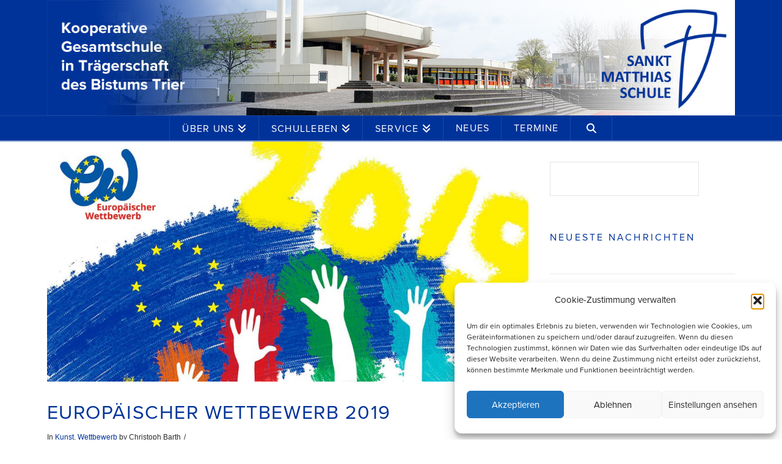

--- FILE ---
content_type: text/html; charset=UTF-8
request_url: https://st-matthias.de/2019/06/europawettbewerb2019/
body_size: 30109
content:
<!DOCTYPE html>
<html class="no-js" lang="de">
<head>
<meta charset="UTF-8">
<meta name="viewport" content="width=device-width, initial-scale=1.0">
<link rel="pingback" href="https://st-matthias.de/xmlrpc.php">
<title>Europäischer Wettbewerb 2019 | St. Matthias-Schule</title>
<meta name='robots' content='max-image-preview:large' />
<link rel="alternate" type="application/rss+xml" title="St. Matthias-Schule &raquo; Feed" href="https://st-matthias.de/feed/" />
<link rel="alternate" type="application/rss+xml" title="St. Matthias-Schule &raquo; Kommentar-Feed" href="https://st-matthias.de/comments/feed/" />
<meta property="og:site_name" content="St. Matthias-Schule"><meta property="og:title" content="Europäischer Wettbewerb 2019"><meta property="og:description" content="18 Schülerinnen und Schüler unserer Schule haben mit großem Erfolg am 66. Europäischen Schülerwettbewerb teilgenommen. Lesen Sie mehr &#10148&hellip;"><meta property="og:image" content="https://st-matthias.de/wp-content/uploads/2019/07/2019-06-24_02.jpg"><meta property="og:url" content="https://st-matthias.de/2019/06/europawettbewerb2019/"><meta property="og:type" content="article"><link rel="alternate" title="oEmbed (JSON)" type="application/json+oembed" href="https://st-matthias.de/wp-json/oembed/1.0/embed?url=https%3A%2F%2Fst-matthias.de%2F2019%2F06%2Feuropawettbewerb2019%2F" />
<link rel="alternate" title="oEmbed (XML)" type="text/xml+oembed" href="https://st-matthias.de/wp-json/oembed/1.0/embed?url=https%3A%2F%2Fst-matthias.de%2F2019%2F06%2Feuropawettbewerb2019%2F&#038;format=xml" />
<style id='wp-img-auto-sizes-contain-inline-css' type='text/css'>
img:is([sizes=auto i],[sizes^="auto," i]){contain-intrinsic-size:3000px 1500px}
/*# sourceURL=wp-img-auto-sizes-contain-inline-css */
</style>
<link rel='stylesheet' id='mec-select2-style-css' href='https://st-matthias.de/wp-content/plugins/modern-events-calendar/assets/packages/select2/select2.min.css?ver=7.25.0' type='text/css' media='all' />
<link rel='stylesheet' id='mec-font-icons-css' href='https://st-matthias.de/wp-content/plugins/modern-events-calendar/assets/css/iconfonts.css?ver=7.25.0' type='text/css' media='all' />
<link rel='stylesheet' id='mec-frontend-style-css' href='https://st-matthias.de/wp-content/plugins/modern-events-calendar/assets/css/frontend.min.css?ver=7.25.0' type='text/css' media='all' />
<link rel='stylesheet' id='mec-tooltip-style-css' href='https://st-matthias.de/wp-content/plugins/modern-events-calendar/assets/packages/tooltip/tooltip.css?ver=7.25.0' type='text/css' media='all' />
<link rel='stylesheet' id='mec-tooltip-shadow-style-css' href='https://st-matthias.de/wp-content/plugins/modern-events-calendar/assets/packages/tooltip/tooltipster-sideTip-shadow.min.css?ver=7.25.0' type='text/css' media='all' />
<link rel='stylesheet' id='featherlight-css' href='https://st-matthias.de/wp-content/plugins/modern-events-calendar/assets/packages/featherlight/featherlight.css?ver=7.25.0' type='text/css' media='all' />
<link rel='stylesheet' id='mec-lity-style-css' href='https://st-matthias.de/wp-content/plugins/modern-events-calendar/assets/packages/lity/lity.min.css?ver=7.25.0' type='text/css' media='all' />
<link rel='stylesheet' id='mec-general-calendar-style-css' href='https://st-matthias.de/wp-content/plugins/modern-events-calendar/assets/css/mec-general-calendar.css?ver=7.25.0' type='text/css' media='all' />
<link rel='stylesheet' id='pmb_common-css' href='https://st-matthias.de/wp-content/plugins/print-my-blog/assets/styles/pmb-common.css?ver=1756374620' type='text/css' media='all' />
<style id='wp-emoji-styles-inline-css' type='text/css'>

	img.wp-smiley, img.emoji {
		display: inline !important;
		border: none !important;
		box-shadow: none !important;
		height: 1em !important;
		width: 1em !important;
		margin: 0 0.07em !important;
		vertical-align: -0.1em !important;
		background: none !important;
		padding: 0 !important;
	}
/*# sourceURL=wp-emoji-styles-inline-css */
</style>
<link rel='stylesheet' id='wp-block-library-css' href='https://st-matthias.de/wp-includes/css/dist/block-library/style.min.css?ver=6.9' type='text/css' media='all' />
<style id='wp-block-archives-inline-css' type='text/css'>
.wp-block-archives{box-sizing:border-box}.wp-block-archives-dropdown label{display:block}
/*# sourceURL=https://st-matthias.de/wp-includes/blocks/archives/style.min.css */
</style>
<style id='wp-block-heading-inline-css' type='text/css'>
h1:where(.wp-block-heading).has-background,h2:where(.wp-block-heading).has-background,h3:where(.wp-block-heading).has-background,h4:where(.wp-block-heading).has-background,h5:where(.wp-block-heading).has-background,h6:where(.wp-block-heading).has-background{padding:1.25em 2.375em}h1.has-text-align-left[style*=writing-mode]:where([style*=vertical-lr]),h1.has-text-align-right[style*=writing-mode]:where([style*=vertical-rl]),h2.has-text-align-left[style*=writing-mode]:where([style*=vertical-lr]),h2.has-text-align-right[style*=writing-mode]:where([style*=vertical-rl]),h3.has-text-align-left[style*=writing-mode]:where([style*=vertical-lr]),h3.has-text-align-right[style*=writing-mode]:where([style*=vertical-rl]),h4.has-text-align-left[style*=writing-mode]:where([style*=vertical-lr]),h4.has-text-align-right[style*=writing-mode]:where([style*=vertical-rl]),h5.has-text-align-left[style*=writing-mode]:where([style*=vertical-lr]),h5.has-text-align-right[style*=writing-mode]:where([style*=vertical-rl]),h6.has-text-align-left[style*=writing-mode]:where([style*=vertical-lr]),h6.has-text-align-right[style*=writing-mode]:where([style*=vertical-rl]){rotate:180deg}
/*# sourceURL=https://st-matthias.de/wp-includes/blocks/heading/style.min.css */
</style>
<style id='wp-block-image-inline-css' type='text/css'>
.wp-block-image>a,.wp-block-image>figure>a{display:inline-block}.wp-block-image img{box-sizing:border-box;height:auto;max-width:100%;vertical-align:bottom}@media not (prefers-reduced-motion){.wp-block-image img.hide{visibility:hidden}.wp-block-image img.show{animation:show-content-image .4s}}.wp-block-image[style*=border-radius] img,.wp-block-image[style*=border-radius]>a{border-radius:inherit}.wp-block-image.has-custom-border img{box-sizing:border-box}.wp-block-image.aligncenter{text-align:center}.wp-block-image.alignfull>a,.wp-block-image.alignwide>a{width:100%}.wp-block-image.alignfull img,.wp-block-image.alignwide img{height:auto;width:100%}.wp-block-image .aligncenter,.wp-block-image .alignleft,.wp-block-image .alignright,.wp-block-image.aligncenter,.wp-block-image.alignleft,.wp-block-image.alignright{display:table}.wp-block-image .aligncenter>figcaption,.wp-block-image .alignleft>figcaption,.wp-block-image .alignright>figcaption,.wp-block-image.aligncenter>figcaption,.wp-block-image.alignleft>figcaption,.wp-block-image.alignright>figcaption{caption-side:bottom;display:table-caption}.wp-block-image .alignleft{float:left;margin:.5em 1em .5em 0}.wp-block-image .alignright{float:right;margin:.5em 0 .5em 1em}.wp-block-image .aligncenter{margin-left:auto;margin-right:auto}.wp-block-image :where(figcaption){margin-bottom:1em;margin-top:.5em}.wp-block-image.is-style-circle-mask img{border-radius:9999px}@supports ((-webkit-mask-image:none) or (mask-image:none)) or (-webkit-mask-image:none){.wp-block-image.is-style-circle-mask img{border-radius:0;-webkit-mask-image:url('data:image/svg+xml;utf8,<svg viewBox="0 0 100 100" xmlns="http://www.w3.org/2000/svg"><circle cx="50" cy="50" r="50"/></svg>');mask-image:url('data:image/svg+xml;utf8,<svg viewBox="0 0 100 100" xmlns="http://www.w3.org/2000/svg"><circle cx="50" cy="50" r="50"/></svg>');mask-mode:alpha;-webkit-mask-position:center;mask-position:center;-webkit-mask-repeat:no-repeat;mask-repeat:no-repeat;-webkit-mask-size:contain;mask-size:contain}}:root :where(.wp-block-image.is-style-rounded img,.wp-block-image .is-style-rounded img){border-radius:9999px}.wp-block-image figure{margin:0}.wp-lightbox-container{display:flex;flex-direction:column;position:relative}.wp-lightbox-container img{cursor:zoom-in}.wp-lightbox-container img:hover+button{opacity:1}.wp-lightbox-container button{align-items:center;backdrop-filter:blur(16px) saturate(180%);background-color:#5a5a5a40;border:none;border-radius:4px;cursor:zoom-in;display:flex;height:20px;justify-content:center;opacity:0;padding:0;position:absolute;right:16px;text-align:center;top:16px;width:20px;z-index:100}@media not (prefers-reduced-motion){.wp-lightbox-container button{transition:opacity .2s ease}}.wp-lightbox-container button:focus-visible{outline:3px auto #5a5a5a40;outline:3px auto -webkit-focus-ring-color;outline-offset:3px}.wp-lightbox-container button:hover{cursor:pointer;opacity:1}.wp-lightbox-container button:focus{opacity:1}.wp-lightbox-container button:focus,.wp-lightbox-container button:hover,.wp-lightbox-container button:not(:hover):not(:active):not(.has-background){background-color:#5a5a5a40;border:none}.wp-lightbox-overlay{box-sizing:border-box;cursor:zoom-out;height:100vh;left:0;overflow:hidden;position:fixed;top:0;visibility:hidden;width:100%;z-index:100000}.wp-lightbox-overlay .close-button{align-items:center;cursor:pointer;display:flex;justify-content:center;min-height:40px;min-width:40px;padding:0;position:absolute;right:calc(env(safe-area-inset-right) + 16px);top:calc(env(safe-area-inset-top) + 16px);z-index:5000000}.wp-lightbox-overlay .close-button:focus,.wp-lightbox-overlay .close-button:hover,.wp-lightbox-overlay .close-button:not(:hover):not(:active):not(.has-background){background:none;border:none}.wp-lightbox-overlay .lightbox-image-container{height:var(--wp--lightbox-container-height);left:50%;overflow:hidden;position:absolute;top:50%;transform:translate(-50%,-50%);transform-origin:top left;width:var(--wp--lightbox-container-width);z-index:9999999999}.wp-lightbox-overlay .wp-block-image{align-items:center;box-sizing:border-box;display:flex;height:100%;justify-content:center;margin:0;position:relative;transform-origin:0 0;width:100%;z-index:3000000}.wp-lightbox-overlay .wp-block-image img{height:var(--wp--lightbox-image-height);min-height:var(--wp--lightbox-image-height);min-width:var(--wp--lightbox-image-width);width:var(--wp--lightbox-image-width)}.wp-lightbox-overlay .wp-block-image figcaption{display:none}.wp-lightbox-overlay button{background:none;border:none}.wp-lightbox-overlay .scrim{background-color:#fff;height:100%;opacity:.9;position:absolute;width:100%;z-index:2000000}.wp-lightbox-overlay.active{visibility:visible}@media not (prefers-reduced-motion){.wp-lightbox-overlay.active{animation:turn-on-visibility .25s both}.wp-lightbox-overlay.active img{animation:turn-on-visibility .35s both}.wp-lightbox-overlay.show-closing-animation:not(.active){animation:turn-off-visibility .35s both}.wp-lightbox-overlay.show-closing-animation:not(.active) img{animation:turn-off-visibility .25s both}.wp-lightbox-overlay.zoom.active{animation:none;opacity:1;visibility:visible}.wp-lightbox-overlay.zoom.active .lightbox-image-container{animation:lightbox-zoom-in .4s}.wp-lightbox-overlay.zoom.active .lightbox-image-container img{animation:none}.wp-lightbox-overlay.zoom.active .scrim{animation:turn-on-visibility .4s forwards}.wp-lightbox-overlay.zoom.show-closing-animation:not(.active){animation:none}.wp-lightbox-overlay.zoom.show-closing-animation:not(.active) .lightbox-image-container{animation:lightbox-zoom-out .4s}.wp-lightbox-overlay.zoom.show-closing-animation:not(.active) .lightbox-image-container img{animation:none}.wp-lightbox-overlay.zoom.show-closing-animation:not(.active) .scrim{animation:turn-off-visibility .4s forwards}}@keyframes show-content-image{0%{visibility:hidden}99%{visibility:hidden}to{visibility:visible}}@keyframes turn-on-visibility{0%{opacity:0}to{opacity:1}}@keyframes turn-off-visibility{0%{opacity:1;visibility:visible}99%{opacity:0;visibility:visible}to{opacity:0;visibility:hidden}}@keyframes lightbox-zoom-in{0%{transform:translate(calc((-100vw + var(--wp--lightbox-scrollbar-width))/2 + var(--wp--lightbox-initial-left-position)),calc(-50vh + var(--wp--lightbox-initial-top-position))) scale(var(--wp--lightbox-scale))}to{transform:translate(-50%,-50%) scale(1)}}@keyframes lightbox-zoom-out{0%{transform:translate(-50%,-50%) scale(1);visibility:visible}99%{visibility:visible}to{transform:translate(calc((-100vw + var(--wp--lightbox-scrollbar-width))/2 + var(--wp--lightbox-initial-left-position)),calc(-50vh + var(--wp--lightbox-initial-top-position))) scale(var(--wp--lightbox-scale));visibility:hidden}}
/*# sourceURL=https://st-matthias.de/wp-includes/blocks/image/style.min.css */
</style>
<style id='wp-block-image-theme-inline-css' type='text/css'>
:root :where(.wp-block-image figcaption){color:#555;font-size:13px;text-align:center}.is-dark-theme :root :where(.wp-block-image figcaption){color:#ffffffa6}.wp-block-image{margin:0 0 1em}
/*# sourceURL=https://st-matthias.de/wp-includes/blocks/image/theme.min.css */
</style>
<style id='wp-block-latest-posts-inline-css' type='text/css'>
.wp-block-latest-posts{box-sizing:border-box}.wp-block-latest-posts.alignleft{margin-right:2em}.wp-block-latest-posts.alignright{margin-left:2em}.wp-block-latest-posts.wp-block-latest-posts__list{list-style:none}.wp-block-latest-posts.wp-block-latest-posts__list li{clear:both;overflow-wrap:break-word}.wp-block-latest-posts.is-grid{display:flex;flex-wrap:wrap}.wp-block-latest-posts.is-grid li{margin:0 1.25em 1.25em 0;width:100%}@media (min-width:600px){.wp-block-latest-posts.columns-2 li{width:calc(50% - .625em)}.wp-block-latest-posts.columns-2 li:nth-child(2n){margin-right:0}.wp-block-latest-posts.columns-3 li{width:calc(33.33333% - .83333em)}.wp-block-latest-posts.columns-3 li:nth-child(3n){margin-right:0}.wp-block-latest-posts.columns-4 li{width:calc(25% - .9375em)}.wp-block-latest-posts.columns-4 li:nth-child(4n){margin-right:0}.wp-block-latest-posts.columns-5 li{width:calc(20% - 1em)}.wp-block-latest-posts.columns-5 li:nth-child(5n){margin-right:0}.wp-block-latest-posts.columns-6 li{width:calc(16.66667% - 1.04167em)}.wp-block-latest-posts.columns-6 li:nth-child(6n){margin-right:0}}:root :where(.wp-block-latest-posts.is-grid){padding:0}:root :where(.wp-block-latest-posts.wp-block-latest-posts__list){padding-left:0}.wp-block-latest-posts__post-author,.wp-block-latest-posts__post-date{display:block;font-size:.8125em}.wp-block-latest-posts__post-excerpt,.wp-block-latest-posts__post-full-content{margin-bottom:1em;margin-top:.5em}.wp-block-latest-posts__featured-image a{display:inline-block}.wp-block-latest-posts__featured-image img{height:auto;max-width:100%;width:auto}.wp-block-latest-posts__featured-image.alignleft{float:left;margin-right:1em}.wp-block-latest-posts__featured-image.alignright{float:right;margin-left:1em}.wp-block-latest-posts__featured-image.aligncenter{margin-bottom:1em;text-align:center}
/*# sourceURL=https://st-matthias.de/wp-includes/blocks/latest-posts/style.min.css */
</style>
<style id='wp-block-search-inline-css' type='text/css'>
.wp-block-search__button{margin-left:10px;word-break:normal}.wp-block-search__button.has-icon{line-height:0}.wp-block-search__button svg{height:1.25em;min-height:24px;min-width:24px;width:1.25em;fill:currentColor;vertical-align:text-bottom}:where(.wp-block-search__button){border:1px solid #ccc;padding:6px 10px}.wp-block-search__inside-wrapper{display:flex;flex:auto;flex-wrap:nowrap;max-width:100%}.wp-block-search__label{width:100%}.wp-block-search.wp-block-search__button-only .wp-block-search__button{box-sizing:border-box;display:flex;flex-shrink:0;justify-content:center;margin-left:0;max-width:100%}.wp-block-search.wp-block-search__button-only .wp-block-search__inside-wrapper{min-width:0!important;transition-property:width}.wp-block-search.wp-block-search__button-only .wp-block-search__input{flex-basis:100%;transition-duration:.3s}.wp-block-search.wp-block-search__button-only.wp-block-search__searchfield-hidden,.wp-block-search.wp-block-search__button-only.wp-block-search__searchfield-hidden .wp-block-search__inside-wrapper{overflow:hidden}.wp-block-search.wp-block-search__button-only.wp-block-search__searchfield-hidden .wp-block-search__input{border-left-width:0!important;border-right-width:0!important;flex-basis:0;flex-grow:0;margin:0;min-width:0!important;padding-left:0!important;padding-right:0!important;width:0!important}:where(.wp-block-search__input){appearance:none;border:1px solid #949494;flex-grow:1;font-family:inherit;font-size:inherit;font-style:inherit;font-weight:inherit;letter-spacing:inherit;line-height:inherit;margin-left:0;margin-right:0;min-width:3rem;padding:8px;text-decoration:unset!important;text-transform:inherit}:where(.wp-block-search__button-inside .wp-block-search__inside-wrapper){background-color:#fff;border:1px solid #949494;box-sizing:border-box;padding:4px}:where(.wp-block-search__button-inside .wp-block-search__inside-wrapper) .wp-block-search__input{border:none;border-radius:0;padding:0 4px}:where(.wp-block-search__button-inside .wp-block-search__inside-wrapper) .wp-block-search__input:focus{outline:none}:where(.wp-block-search__button-inside .wp-block-search__inside-wrapper) :where(.wp-block-search__button){padding:4px 8px}.wp-block-search.aligncenter .wp-block-search__inside-wrapper{margin:auto}.wp-block[data-align=right] .wp-block-search.wp-block-search__button-only .wp-block-search__inside-wrapper{float:right}
/*# sourceURL=https://st-matthias.de/wp-includes/blocks/search/style.min.css */
</style>
<style id='wp-block-search-theme-inline-css' type='text/css'>
.wp-block-search .wp-block-search__label{font-weight:700}.wp-block-search__button{border:1px solid #ccc;padding:.375em .625em}
/*# sourceURL=https://st-matthias.de/wp-includes/blocks/search/theme.min.css */
</style>
<style id='wp-block-paragraph-inline-css' type='text/css'>
.is-small-text{font-size:.875em}.is-regular-text{font-size:1em}.is-large-text{font-size:2.25em}.is-larger-text{font-size:3em}.has-drop-cap:not(:focus):first-letter{float:left;font-size:8.4em;font-style:normal;font-weight:100;line-height:.68;margin:.05em .1em 0 0;text-transform:uppercase}body.rtl .has-drop-cap:not(:focus):first-letter{float:none;margin-left:.1em}p.has-drop-cap.has-background{overflow:hidden}:root :where(p.has-background){padding:1.25em 2.375em}:where(p.has-text-color:not(.has-link-color)) a{color:inherit}p.has-text-align-left[style*="writing-mode:vertical-lr"],p.has-text-align-right[style*="writing-mode:vertical-rl"]{rotate:180deg}
/*# sourceURL=https://st-matthias.de/wp-includes/blocks/paragraph/style.min.css */
</style>
<style id='global-styles-inline-css' type='text/css'>
:root{--wp--preset--aspect-ratio--square: 1;--wp--preset--aspect-ratio--4-3: 4/3;--wp--preset--aspect-ratio--3-4: 3/4;--wp--preset--aspect-ratio--3-2: 3/2;--wp--preset--aspect-ratio--2-3: 2/3;--wp--preset--aspect-ratio--16-9: 16/9;--wp--preset--aspect-ratio--9-16: 9/16;--wp--preset--color--black: #000000;--wp--preset--color--cyan-bluish-gray: #abb8c3;--wp--preset--color--white: #ffffff;--wp--preset--color--pale-pink: #f78da7;--wp--preset--color--vivid-red: #cf2e2e;--wp--preset--color--luminous-vivid-orange: #ff6900;--wp--preset--color--luminous-vivid-amber: #fcb900;--wp--preset--color--light-green-cyan: #7bdcb5;--wp--preset--color--vivid-green-cyan: #00d084;--wp--preset--color--pale-cyan-blue: #8ed1fc;--wp--preset--color--vivid-cyan-blue: #0693e3;--wp--preset--color--vivid-purple: #9b51e0;--wp--preset--gradient--vivid-cyan-blue-to-vivid-purple: linear-gradient(135deg,rgb(6,147,227) 0%,rgb(155,81,224) 100%);--wp--preset--gradient--light-green-cyan-to-vivid-green-cyan: linear-gradient(135deg,rgb(122,220,180) 0%,rgb(0,208,130) 100%);--wp--preset--gradient--luminous-vivid-amber-to-luminous-vivid-orange: linear-gradient(135deg,rgb(252,185,0) 0%,rgb(255,105,0) 100%);--wp--preset--gradient--luminous-vivid-orange-to-vivid-red: linear-gradient(135deg,rgb(255,105,0) 0%,rgb(207,46,46) 100%);--wp--preset--gradient--very-light-gray-to-cyan-bluish-gray: linear-gradient(135deg,rgb(238,238,238) 0%,rgb(169,184,195) 100%);--wp--preset--gradient--cool-to-warm-spectrum: linear-gradient(135deg,rgb(74,234,220) 0%,rgb(151,120,209) 20%,rgb(207,42,186) 40%,rgb(238,44,130) 60%,rgb(251,105,98) 80%,rgb(254,248,76) 100%);--wp--preset--gradient--blush-light-purple: linear-gradient(135deg,rgb(255,206,236) 0%,rgb(152,150,240) 100%);--wp--preset--gradient--blush-bordeaux: linear-gradient(135deg,rgb(254,205,165) 0%,rgb(254,45,45) 50%,rgb(107,0,62) 100%);--wp--preset--gradient--luminous-dusk: linear-gradient(135deg,rgb(255,203,112) 0%,rgb(199,81,192) 50%,rgb(65,88,208) 100%);--wp--preset--gradient--pale-ocean: linear-gradient(135deg,rgb(255,245,203) 0%,rgb(182,227,212) 50%,rgb(51,167,181) 100%);--wp--preset--gradient--electric-grass: linear-gradient(135deg,rgb(202,248,128) 0%,rgb(113,206,126) 100%);--wp--preset--gradient--midnight: linear-gradient(135deg,rgb(2,3,129) 0%,rgb(40,116,252) 100%);--wp--preset--font-size--small: 13px;--wp--preset--font-size--medium: 20px;--wp--preset--font-size--large: 36px;--wp--preset--font-size--x-large: 42px;--wp--preset--spacing--20: 0.44rem;--wp--preset--spacing--30: 0.67rem;--wp--preset--spacing--40: 1rem;--wp--preset--spacing--50: 1.5rem;--wp--preset--spacing--60: 2.25rem;--wp--preset--spacing--70: 3.38rem;--wp--preset--spacing--80: 5.06rem;--wp--preset--shadow--natural: 6px 6px 9px rgba(0, 0, 0, 0.2);--wp--preset--shadow--deep: 12px 12px 50px rgba(0, 0, 0, 0.4);--wp--preset--shadow--sharp: 6px 6px 0px rgba(0, 0, 0, 0.2);--wp--preset--shadow--outlined: 6px 6px 0px -3px rgb(255, 255, 255), 6px 6px rgb(0, 0, 0);--wp--preset--shadow--crisp: 6px 6px 0px rgb(0, 0, 0);}:where(.is-layout-flex){gap: 0.5em;}:where(.is-layout-grid){gap: 0.5em;}body .is-layout-flex{display: flex;}.is-layout-flex{flex-wrap: wrap;align-items: center;}.is-layout-flex > :is(*, div){margin: 0;}body .is-layout-grid{display: grid;}.is-layout-grid > :is(*, div){margin: 0;}:where(.wp-block-columns.is-layout-flex){gap: 2em;}:where(.wp-block-columns.is-layout-grid){gap: 2em;}:where(.wp-block-post-template.is-layout-flex){gap: 1.25em;}:where(.wp-block-post-template.is-layout-grid){gap: 1.25em;}.has-black-color{color: var(--wp--preset--color--black) !important;}.has-cyan-bluish-gray-color{color: var(--wp--preset--color--cyan-bluish-gray) !important;}.has-white-color{color: var(--wp--preset--color--white) !important;}.has-pale-pink-color{color: var(--wp--preset--color--pale-pink) !important;}.has-vivid-red-color{color: var(--wp--preset--color--vivid-red) !important;}.has-luminous-vivid-orange-color{color: var(--wp--preset--color--luminous-vivid-orange) !important;}.has-luminous-vivid-amber-color{color: var(--wp--preset--color--luminous-vivid-amber) !important;}.has-light-green-cyan-color{color: var(--wp--preset--color--light-green-cyan) !important;}.has-vivid-green-cyan-color{color: var(--wp--preset--color--vivid-green-cyan) !important;}.has-pale-cyan-blue-color{color: var(--wp--preset--color--pale-cyan-blue) !important;}.has-vivid-cyan-blue-color{color: var(--wp--preset--color--vivid-cyan-blue) !important;}.has-vivid-purple-color{color: var(--wp--preset--color--vivid-purple) !important;}.has-black-background-color{background-color: var(--wp--preset--color--black) !important;}.has-cyan-bluish-gray-background-color{background-color: var(--wp--preset--color--cyan-bluish-gray) !important;}.has-white-background-color{background-color: var(--wp--preset--color--white) !important;}.has-pale-pink-background-color{background-color: var(--wp--preset--color--pale-pink) !important;}.has-vivid-red-background-color{background-color: var(--wp--preset--color--vivid-red) !important;}.has-luminous-vivid-orange-background-color{background-color: var(--wp--preset--color--luminous-vivid-orange) !important;}.has-luminous-vivid-amber-background-color{background-color: var(--wp--preset--color--luminous-vivid-amber) !important;}.has-light-green-cyan-background-color{background-color: var(--wp--preset--color--light-green-cyan) !important;}.has-vivid-green-cyan-background-color{background-color: var(--wp--preset--color--vivid-green-cyan) !important;}.has-pale-cyan-blue-background-color{background-color: var(--wp--preset--color--pale-cyan-blue) !important;}.has-vivid-cyan-blue-background-color{background-color: var(--wp--preset--color--vivid-cyan-blue) !important;}.has-vivid-purple-background-color{background-color: var(--wp--preset--color--vivid-purple) !important;}.has-black-border-color{border-color: var(--wp--preset--color--black) !important;}.has-cyan-bluish-gray-border-color{border-color: var(--wp--preset--color--cyan-bluish-gray) !important;}.has-white-border-color{border-color: var(--wp--preset--color--white) !important;}.has-pale-pink-border-color{border-color: var(--wp--preset--color--pale-pink) !important;}.has-vivid-red-border-color{border-color: var(--wp--preset--color--vivid-red) !important;}.has-luminous-vivid-orange-border-color{border-color: var(--wp--preset--color--luminous-vivid-orange) !important;}.has-luminous-vivid-amber-border-color{border-color: var(--wp--preset--color--luminous-vivid-amber) !important;}.has-light-green-cyan-border-color{border-color: var(--wp--preset--color--light-green-cyan) !important;}.has-vivid-green-cyan-border-color{border-color: var(--wp--preset--color--vivid-green-cyan) !important;}.has-pale-cyan-blue-border-color{border-color: var(--wp--preset--color--pale-cyan-blue) !important;}.has-vivid-cyan-blue-border-color{border-color: var(--wp--preset--color--vivid-cyan-blue) !important;}.has-vivid-purple-border-color{border-color: var(--wp--preset--color--vivid-purple) !important;}.has-vivid-cyan-blue-to-vivid-purple-gradient-background{background: var(--wp--preset--gradient--vivid-cyan-blue-to-vivid-purple) !important;}.has-light-green-cyan-to-vivid-green-cyan-gradient-background{background: var(--wp--preset--gradient--light-green-cyan-to-vivid-green-cyan) !important;}.has-luminous-vivid-amber-to-luminous-vivid-orange-gradient-background{background: var(--wp--preset--gradient--luminous-vivid-amber-to-luminous-vivid-orange) !important;}.has-luminous-vivid-orange-to-vivid-red-gradient-background{background: var(--wp--preset--gradient--luminous-vivid-orange-to-vivid-red) !important;}.has-very-light-gray-to-cyan-bluish-gray-gradient-background{background: var(--wp--preset--gradient--very-light-gray-to-cyan-bluish-gray) !important;}.has-cool-to-warm-spectrum-gradient-background{background: var(--wp--preset--gradient--cool-to-warm-spectrum) !important;}.has-blush-light-purple-gradient-background{background: var(--wp--preset--gradient--blush-light-purple) !important;}.has-blush-bordeaux-gradient-background{background: var(--wp--preset--gradient--blush-bordeaux) !important;}.has-luminous-dusk-gradient-background{background: var(--wp--preset--gradient--luminous-dusk) !important;}.has-pale-ocean-gradient-background{background: var(--wp--preset--gradient--pale-ocean) !important;}.has-electric-grass-gradient-background{background: var(--wp--preset--gradient--electric-grass) !important;}.has-midnight-gradient-background{background: var(--wp--preset--gradient--midnight) !important;}.has-small-font-size{font-size: var(--wp--preset--font-size--small) !important;}.has-medium-font-size{font-size: var(--wp--preset--font-size--medium) !important;}.has-large-font-size{font-size: var(--wp--preset--font-size--large) !important;}.has-x-large-font-size{font-size: var(--wp--preset--font-size--x-large) !important;}
/*# sourceURL=global-styles-inline-css */
</style>
<style id='core-block-supports-inline-css' type='text/css'>
.wp-elements-dd0f42532e3208b040cc20003687cccc a:where(:not(.wp-element-button)){color:var(--wp--preset--color--white);}.wp-elements-fcf653e40f2475c5d167d80c02f20065 a:where(:not(.wp-element-button)){color:var(--wp--preset--color--white);}.wp-elements-7e5750663a172a7543e3dc88edb69a4d a:where(:not(.wp-element-button)){color:var(--wp--preset--color--white);}.wp-elements-4e6e84fadb30664a5875f5b4e6d55cc8 a:where(:not(.wp-element-button)){color:var(--wp--preset--color--white);}.wp-elements-c683279b7f90e48734a21dc8a319589f a:where(:not(.wp-element-button)){color:var(--wp--preset--color--white);}
/*# sourceURL=core-block-supports-inline-css */
</style>

<style id='classic-theme-styles-inline-css' type='text/css'>
/*! This file is auto-generated */
.wp-block-button__link{color:#fff;background-color:#32373c;border-radius:9999px;box-shadow:none;text-decoration:none;padding:calc(.667em + 2px) calc(1.333em + 2px);font-size:1.125em}.wp-block-file__button{background:#32373c;color:#fff;text-decoration:none}
/*# sourceURL=/wp-includes/css/classic-themes.min.css */
</style>
<link rel='stylesheet' id='imageblock-css' href='https://st-matthias.de/wp-content/plugins/image-gallary-for-cornerstone/assets/styles/imageGallary.css?ver=0.1.1' type='text/css' media='all' />
<link rel='stylesheet' id='transition-css' href='https://st-matthias.de/wp-content/plugins/image-gallary-for-cornerstone/assets/styles/transitions.css?ver=0.1.0' type='text/css' media='all' />
<link rel='stylesheet' id='ultimate_addons_cs-styles-css' href='https://st-matthias.de/wp-content/plugins/ultimate-addons-cs/assets/styles/ua-style.css?ver=0.1.0' type='text/css' media='all' />
<link rel='stylesheet' id='ultimate_addons_cs-devmock-styles-css' href='https://st-matthias.de/wp-content/plugins/ultimate-addons-cs/assets/device-mockup/devicemock.css?ver=0.1.0' type='text/css' media='all' />
<link rel='stylesheet' id='ultimate_addons_cs-imagecompare-styles-css' href='https://st-matthias.de/wp-content/plugins/ultimate-addons-cs/assets/image-compare/images-compare.min.css?ver=0.1.0' type='text/css' media='all' />
<link rel='stylesheet' id='ultimate_addons_cs-lightbox-styles-css' href='https://st-matthias.de/wp-content/plugins/ultimate-addons-cs/assets/lightbox/lightbox.css?ver=0.1.0' type='text/css' media='all' />
<link rel='stylesheet' id='ultimate_addons_cs-slick-styles-css' href='https://st-matthias.de/wp-content/plugins/ultimate-addons-cs/assets/slick/slick.css?ver=0.1.0' type='text/css' media='all' />
<link rel='stylesheet' id='ultimate_addons_cs-slick-theme-styles-css' href='https://st-matthias.de/wp-content/plugins/ultimate-addons-cs/assets/slick/slick-theme.css?ver=0.1.0' type='text/css' media='all' />
<link rel='stylesheet' id='wpmf-single-file-css' href='https://st-matthias.de/wp-content/uploads/wpmf/css/wpmf_single_file.css?ver=6.1.3' type='text/css' media='all' />
<style id='wpmf-single-file-inline-css' type='text/css'>
.content-align-center.elementor-widget-wpmf_file_design .wpmf_mce-wrap {text-align: center;}.content-align-left.elementor-widget-wpmf_file_design .wpmf_mce-wrap {text-align: left;}.content-align-right.elementor-widget-wpmf_file_design .wpmf_mce-wrap {text-align: right;}.wpmf-defile{display: inline-block; float:none !important}.wpmf-defile span.wpmf_mce-single-child{float:left}
/*# sourceURL=wpmf-single-file-inline-css */
</style>
<link rel='stylesheet' id='wpmf-singleimage-popup-style-css' href='https://st-matthias.de/wp-content/plugins/wp-media-folder/assets/css/display-gallery/magnific-popup.css?ver=0.9.9' type='text/css' media='all' />
<link rel='stylesheet' id='cmplz-general-css' href='https://st-matthias.de/wp-content/plugins/complianz-gdpr/assets/css/cookieblocker.min.css?ver=1765992567' type='text/css' media='all' />
<link rel='stylesheet' id='h5p-plugin-styles-css' href='https://st-matthias.de/wp-content/plugins/h5p/h5p-php-library/styles/h5p.css?ver=1.16.2' type='text/css' media='all' />
<link rel='stylesheet' id='x-stack-css' href='https://st-matthias.de/wp-content/themes/x/framework/dist/css/site/stacks/ethos.css?ver=10.7.11' type='text/css' media='all' />
<link rel='stylesheet' id='x-child-css' href='https://st-matthias.de/wp-content/themes/x-child/style.css?ver=10.7.11' type='text/css' media='all' />
<style id='cs-inline-css' type='text/css'>
@media (min-width:1200px){.x-hide-xl{display:none !important;}}@media (min-width:979px) and (max-width:1199px){.x-hide-lg{display:none !important;}}@media (min-width:767px) and (max-width:978px){.x-hide-md{display:none !important;}}@media (min-width:480px) and (max-width:766px){.x-hide-sm{display:none !important;}}@media (max-width:479px){.x-hide-xs{display:none !important;}} a,h1 a:hover,h2 a:hover,h3 a:hover,h4 a:hover,h5 a:hover,h6 a:hover,.x-breadcrumb-wrap a:hover,.x-comment-author a:hover,.x-comment-time:hover,.p-meta > span > a:hover,.format-link .link a:hover,.x-main .widget ul li a:hover,.x-main .widget ol li a:hover,.x-main .widget_tag_cloud .tagcloud a:hover,.x-sidebar .widget ul li a:hover,.x-sidebar .widget ol li a:hover,.x-sidebar .widget_tag_cloud .tagcloud a:hover,.x-portfolio .entry-extra .x-ul-tags li a:hover{color:#003399;}a:hover{color:#b2b2b2;}a.x-img-thumbnail:hover{border-color:#003399;}.x-main{width:70%;}.x-sidebar{width:calc( 100% - 70%);}.x-post-slider-archive-active .x-container.main:not(.x-row):not(.x-grid):before{top:0;}.x-content-sidebar-active .x-container.main:not(.x-row):not(.x-grid):before{right:calc( 100% - 70%);}.x-sidebar-content-active .x-container.main:not(.x-row):not(.x-grid):before{left:calc( 100% - 70%);}.x-full-width-active .x-container.main:not(.x-row):not(.x-grid):before{left:-5000em;}.h-landmark,.x-main .h-widget,.x-main .h-widget a.rsswidget,.x-main .h-widget a.rsswidget:hover,.x-main .widget.widget_pages .current_page_item a,.x-main .widget.widget_nav_menu .current-menu-item a,.x-main .widget.widget_pages .current_page_item a:hover,.x-main .widget.widget_nav_menu .current-menu-item a:hover,.x-sidebar .h-widget,.x-sidebar .h-widget a.rsswidget,.x-sidebar .h-widget a.rsswidget:hover,.x-sidebar .widget.widget_pages .current_page_item a,.x-sidebar .widget.widget_nav_menu .current-menu-item a,.x-sidebar .widget.widget_pages .current_page_item a:hover,.x-sidebar .widget.widget_nav_menu .current-menu-item a:hover{color:#003399;}.x-main .widget,.x-main .widget a,.x-main .widget ul li a,.x-main .widget ol li a,.x-main .widget_tag_cloud .tagcloud a,.x-main .widget_product_tag_cloud .tagcloud a,.x-main .widget a:hover,.x-main .widget ul li a:hover,.x-main .widget ol li a:hover,.x-main .widget_tag_cloud .tagcloud a:hover,.x-main .widget_product_tag_cloud .tagcloud a:hover,.x-main .widget_shopping_cart .buttons .button,.x-main .widget_price_filter .price_slider_amount .button,.x-sidebar .widget,.x-sidebar .widget a,.x-sidebar .widget ul li a,.x-sidebar .widget ol li a,.x-sidebar .widget_tag_cloud .tagcloud a,.x-sidebar .widget_product_tag_cloud .tagcloud a,.x-sidebar .widget a:hover,.x-sidebar .widget ul li a:hover,.x-sidebar .widget ol li a:hover,.x-sidebar .widget_tag_cloud .tagcloud a:hover,.x-sidebar .widget_product_tag_cloud .tagcloud a:hover,.x-sidebar .widget_shopping_cart .buttons .button,.x-sidebar .widget_price_filter .price_slider_amount .button{color:#2e2e2e;}.x-main .h-widget,.x-main .widget.widget_pages .current_page_item,.x-main .widget.widget_nav_menu .current-menu-item,.x-sidebar .h-widget,.x-sidebar .widget.widget_pages .current_page_item,.x-sidebar .widget.widget_nav_menu .current-menu-item{border-color:#003399;}.x-post-slider{height:300px;}.archive .x-post-slider{height:300px;}.x-post-slider .x-post-slider-entry{padding-bottom:300px;}.archive .x-post-slider .x-post-slider-entry{padding-bottom:300px;}.format-link .link a,.x-portfolio .entry-extra .x-ul-tags li a{color:#2e2e2e;}.p-meta > span > a,.x-nav-articles a,.entry-top-navigation .entry-parent,.option-set .x-index-filters,.option-set .x-portfolio-filters,.option-set .x-index-filters-menu >li >a:hover,.option-set .x-index-filters-menu >li >a.selected,.option-set .x-portfolio-filters-menu > li > a:hover,.option-set .x-portfolio-filters-menu > li > a.selected{color:#003399;}.x-nav-articles a,.entry-top-navigation .entry-parent,.option-set .x-index-filters,.option-set .x-portfolio-filters,.option-set .x-index-filters i,.option-set .x-portfolio-filters i{border-color:#003399;}.x-nav-articles a:hover,.entry-top-navigation .entry-parent:hover,.option-set .x-index-filters:hover i,.option-set .x-portfolio-filters:hover i{background-color:#003399;}@media (max-width:978.98px){.x-content-sidebar-active .x-container.main:not(.x-row):not(.x-grid):before,.x-sidebar-content-active .x-container.main:not(.x-row):not(.x-grid):before{left:-5000em;}body .x-main .widget,body .x-main .widget a,body .x-main .widget a:hover,body .x-main .widget ul li a,body .x-main .widget ol li a,body .x-main .widget ul li a:hover,body .x-main .widget ol li a:hover,body .x-sidebar .widget,body .x-sidebar .widget a,body .x-sidebar .widget a:hover,body .x-sidebar .widget ul li a,body .x-sidebar .widget ol li a,body .x-sidebar .widget ul li a:hover,body .x-sidebar .widget ol li a:hover{color:#2e2e2e;}body .x-main .h-widget,body .x-main .widget.widget_pages .current_page_item a,body .x-main .widget.widget_nav_menu .current-menu-item a,body .x-main .widget.widget_pages .current_page_item a:hover,body .x-main .widget.widget_nav_menu .current-menu-item a:hover,body .x-sidebar .h-widget,body .x-sidebar .widget.widget_pages .current_page_item a,body .x-sidebar .widget.widget_nav_menu .current-menu-item a,body .x-sidebar .widget.widget_pages .current_page_item a:hover,body .x-sidebar .widget.widget_nav_menu .current-menu-item a:hover{color:#003399;}body .x-main .h-widget,body .x-main .widget.widget_pages .current_page_item,body .x-main .widget.widget_nav_menu .current-menu-item,body .x-sidebar .h-widget,body .x-sidebar .widget.widget_pages .current_page_item,body .x-sidebar .widget.widget_nav_menu .current-menu-item{border-color:#003399;}}@media (max-width:766.98px){.x-post-slider,.archive .x-post-slider{height:auto !important;}.x-post-slider .x-post-slider-entry,.archive .x-post-slider .x-post-slider-entry{padding-bottom:65% !important;}}html{font-size:16px;}@media (min-width:500px){html{font-size:calc(16px + (16 - 16) * ((100vw - 500px) / (1000 - 500)));}}@media (min-width:1000px){html{font-size:16px;}}body{font-style:normal;font-weight:400;color:#2e2e2e;background:#ffffff;}.w-b{font-weight:400 !important;}h1,h2,h3,h4,h5,h6,.h1,.h2,.h3,.h4,.h5,.h6,.x-text-headline{font-family:"proxima-nova",sans-serif;font-style:normal;font-weight:400;text-transform:uppercase;}h1,.h1{letter-spacing:0.048em;}h2,.h2{letter-spacing:0.068em;}h3,.h3{letter-spacing:0.085em;}h4,.h4{letter-spacing:0.113em;}h5,.h5{letter-spacing:0.129em;}h6,.h6{letter-spacing:0.194em;}.w-h{font-weight:400 !important;}.x-container.width{width:88%;}.x-container.max{max-width:1500px;}.x-bar-content.x-container.width{flex-basis:88%;}.x-main.full{float:none;clear:both;display:block;width:auto;}@media (max-width:978.98px){.x-main.full,.x-main.left,.x-main.right,.x-sidebar.left,.x-sidebar.right{float:none;display:block;width:auto !important;}}.entry-header,.entry-content{font-size:rem;}body,input,button,select,textarea{font-family:"proxima-nova",sans-serif;}h1,h2,h3,h4,h5,h6,.h1,.h2,.h3,.h4,.h5,.h6,h1 a,h2 a,h3 a,h4 a,h5 a,h6 a,.h1 a,.h2 a,.h3 a,.h4 a,.h5 a,.h6 a,blockquote{color:#003399;}.cfc-h-tx{color:#003399 !important;}.cfc-h-bd{border-color:#003399 !important;}.cfc-h-bg{background-color:#003399 !important;}.cfc-b-tx{color:#2e2e2e !important;}.cfc-b-bd{border-color:#2e2e2e !important;}.cfc-b-bg{background-color:#2e2e2e !important;}.x-btn,.button,[type="submit"]{color:#ffffff;border-color:hsla(220,100%,30%,0);background-color:#52725d;border-width:3px;text-transform:uppercase;background-color:transparent;padding:0.429em 1.143em 0.643em;font-size:14px;}.x-btn:hover,.button:hover,[type="submit"]:hover{color:#b2b2b2;border-color:hsla(0,0%,70%,0);background-color:#52725d;border-width:3px;text-transform:uppercase;background-color:transparent;}.x-btn.x-btn-real,.x-btn.x-btn-real:hover{margin-bottom:0.25em;text-shadow:0 0.075em 0.075em rgba(0,0,0,0.65);}.x-btn.x-btn-real{box-shadow:0 0.25em 0 0 #2d3f33,0 4px 9px rgba(0,0,0,0.75);}.x-btn.x-btn-real:hover{box-shadow:0 0.25em 0 0 #2d3f33,0 4px 9px rgba(0,0,0,0.75);}.x-btn.x-btn-flat,.x-btn.x-btn-flat:hover{margin-bottom:0;text-shadow:0 0.075em 0.075em rgba(0,0,0,0.65);box-shadow:none;}.x-btn.x-btn-transparent,.x-btn.x-btn-transparent:hover{margin-bottom:0;border-width:3px;text-shadow:none;text-transform:uppercase;background-color:transparent;box-shadow:none;}.x-topbar,.x-colophon.bottom{background-color:#b2b2b2;}.x-logobar,.x-navbar,.x-navbar .sub-menu,.x-colophon.top{background-color:#003399;}.x-navbar .desktop .x-nav > li > a,.x-navbar .desktop .sub-menu a,.x-navbar .mobile .x-nav li > a,.x-breadcrumb-wrap a,.x-breadcrumbs .delimiter{color:#ffffff;}.x-topbar .p-info a:hover,.x-social-global a:hover,.x-navbar .desktop .x-nav > li > a:hover,.x-navbar .desktop .x-nav > .x-active > a,.x-navbar .desktop .x-nav > .current-menu-item > a,.x-navbar .desktop .sub-menu a:hover,.x-navbar .desktop .sub-menu .x-active > a,.x-navbar .desktop .sub-menu .current-menu-item > a,.x-navbar .desktop .x-nav .x-megamenu > .sub-menu > li > a,.x-navbar .mobile .x-nav li > a:hover,.x-navbar .mobile .x-nav .x-active > a,.x-navbar .mobile .x-nav .current-menu-item > a,.x-widgetbar .widget a:hover,.x-colophon .widget a:hover,.x-colophon.bottom .x-colophon-content a:hover,.x-colophon.bottom .x-nav a:hover{color:#b2b2b2;}.x-navbar .desktop .x-nav > li > a:hover,.x-navbar .desktop .x-nav > .x-active > a,.x-navbar .desktop .x-nav > .current-menu-item > a{box-shadow:0 2px 0 0 #003399;}.x-navbar .desktop .x-nav > li > a{height:40px;padding-top:12px;}.x-navbar-fixed-top-active .x-navbar-wrap{margin-bottom:2px;}.x-navbar .desktop .x-nav > li ul{top:calc(40px + 2px);}@media (max-width:979px){.x-navbar-fixed-top-active .x-navbar-wrap{margin-bottom:0;}}body.x-navbar-fixed-top-active .x-navbar-wrap{height:40px;}.x-navbar-inner{min-height:40px;}.x-logobar-inner{padding-top:0px;padding-bottom:0px;}.x-brand{font-family:"proxima-nova",sans-serif;font-size:35px;font-style:normal;font-weight:700;letter-spacing:0.086em;text-transform:uppercase;color:#003399;}.x-brand:hover,.x-brand:focus{color:#003399;}.x-brand img{width:calc(px / 2);}.x-navbar .x-nav-wrap .x-nav > li > a{font-family:"proxima-nova",sans-serif;font-style:normal;font-weight:400;letter-spacing:0.077em;text-transform:uppercase;}.x-navbar .desktop .x-nav > li > a{font-size:16px;}.x-navbar .desktop .x-nav > li > a:not(.x-btn-navbar-woocommerce){padding-left:20px;padding-right:20px;}.x-navbar .desktop .x-nav > li > a > span{margin-right:-0.077em;}.x-btn-navbar{margin-top:17px;}.x-btn-navbar,.x-btn-navbar.collapsed{font-size:24px;}@media (max-width:979px){body.x-navbar-fixed-top-active .x-navbar-wrap{height:auto;}.x-widgetbar{left:0;right:0;}}.x-topbar,.x-colophon.bottom{background-color:global-color:42697374756d7367726175;}.x-logobar,.x-navbar,.x-navbar .sub-menu,.x-colophon.top{background-color:global-color:536368756c626c6175;}.x-navbar .desktop .x-nav > li > a,.x-navbar .desktop .sub-menu a,.x-navbar .mobile .x-nav li > a,.x-breadcrumb-wrap a,.x-breadcrumbs .delimiter{color:#ffffff;}.x-topbar .p-info a:hover,.x-social-global a:hover,.x-navbar .desktop .x-nav > li > a:hover,.x-navbar .desktop .x-nav > .x-active > a,.x-navbar .desktop .x-nav > .current-menu-item > a,.x-navbar .desktop .sub-menu a:hover,.x-navbar .desktop .sub-menu .x-active > a,.x-navbar .desktop .sub-menu .current-menu-item > a,.x-navbar .desktop .x-nav .x-megamenu > .sub-menu > li > a,.x-navbar .mobile .x-nav li > a:hover,.x-navbar .mobile .x-nav .x-active > a,.x-navbar .mobile .x-nav .current-menu-item > a,.x-widgetbar .widget a:hover,.x-colophon .widget a:hover,.x-colophon.bottom .x-colophon-content a:hover,.x-colophon.bottom .x-nav a:hover{color:#b2b2b2;}.bg .mejs-container,.x-video .mejs-container{position:unset !important;} @font-face{font-family:'FontAwesomePro';font-style:normal;font-weight:900;font-display:block;src:url('https://st-matthias.de/wp-content/plugins/cornerstone/assets/fonts/fa-solid-900.woff2?ver=6.7.2') format('woff2'),url('https://st-matthias.de/wp-content/plugins/cornerstone/assets/fonts/fa-solid-900.ttf?ver=6.7.2') format('truetype');}[data-x-fa-pro-icon]{font-family:"FontAwesomePro" !important;}[data-x-fa-pro-icon]:before{content:attr(data-x-fa-pro-icon);}[data-x-icon],[data-x-icon-o],[data-x-icon-l],[data-x-icon-s],[data-x-icon-b],[data-x-icon-sr],[data-x-icon-ss],[data-x-icon-sl],[data-x-fa-pro-icon],[class*="cs-fa-"]{display:inline-flex;font-style:normal;font-weight:400;text-decoration:inherit;text-rendering:auto;-webkit-font-smoothing:antialiased;-moz-osx-font-smoothing:grayscale;}[data-x-icon].left,[data-x-icon-o].left,[data-x-icon-l].left,[data-x-icon-s].left,[data-x-icon-b].left,[data-x-icon-sr].left,[data-x-icon-ss].left,[data-x-icon-sl].left,[data-x-fa-pro-icon].left,[class*="cs-fa-"].left{margin-right:0.5em;}[data-x-icon].right,[data-x-icon-o].right,[data-x-icon-l].right,[data-x-icon-s].right,[data-x-icon-b].right,[data-x-icon-sr].right,[data-x-icon-ss].right,[data-x-icon-sl].right,[data-x-fa-pro-icon].right,[class*="cs-fa-"].right{margin-left:0.5em;}[data-x-icon]:before,[data-x-icon-o]:before,[data-x-icon-l]:before,[data-x-icon-s]:before,[data-x-icon-b]:before,[data-x-icon-sr]:before,[data-x-icon-ss]:before,[data-x-icon-sl]:before,[data-x-fa-pro-icon]:before,[class*="cs-fa-"]:before{line-height:1;}@font-face{font-family:'FontAwesome';font-style:normal;font-weight:900;font-display:block;src:url('https://st-matthias.de/wp-content/plugins/cornerstone/assets/fonts/fa-solid-900.woff2?ver=6.7.2') format('woff2'),url('https://st-matthias.de/wp-content/plugins/cornerstone/assets/fonts/fa-solid-900.ttf?ver=6.7.2') format('truetype');}[data-x-icon],[data-x-icon-s],[data-x-icon][class*="cs-fa-"]{font-family:"FontAwesome" !important;font-weight:900;}[data-x-icon]:before,[data-x-icon][class*="cs-fa-"]:before{content:attr(data-x-icon);}[data-x-icon-s]:before{content:attr(data-x-icon-s);}@font-face{font-family:'FontAwesomeRegular';font-style:normal;font-weight:400;font-display:block;src:url('https://st-matthias.de/wp-content/plugins/cornerstone/assets/fonts/fa-regular-400.woff2?ver=6.7.2') format('woff2'),url('https://st-matthias.de/wp-content/plugins/cornerstone/assets/fonts/fa-regular-400.ttf?ver=6.7.2') format('truetype');}@font-face{font-family:'FontAwesomePro';font-style:normal;font-weight:400;font-display:block;src:url('https://st-matthias.de/wp-content/plugins/cornerstone/assets/fonts/fa-regular-400.woff2?ver=6.7.2') format('woff2'),url('https://st-matthias.de/wp-content/plugins/cornerstone/assets/fonts/fa-regular-400.ttf?ver=6.7.2') format('truetype');}[data-x-icon-o]{font-family:"FontAwesomeRegular" !important;}[data-x-icon-o]:before{content:attr(data-x-icon-o);}@font-face{font-family:'FontAwesomeLight';font-style:normal;font-weight:300;font-display:block;src:url('https://st-matthias.de/wp-content/plugins/cornerstone/assets/fonts/fa-light-300.woff2?ver=6.7.2') format('woff2'),url('https://st-matthias.de/wp-content/plugins/cornerstone/assets/fonts/fa-light-300.ttf?ver=6.7.2') format('truetype');}@font-face{font-family:'FontAwesomePro';font-style:normal;font-weight:300;font-display:block;src:url('https://st-matthias.de/wp-content/plugins/cornerstone/assets/fonts/fa-light-300.woff2?ver=6.7.2') format('woff2'),url('https://st-matthias.de/wp-content/plugins/cornerstone/assets/fonts/fa-light-300.ttf?ver=6.7.2') format('truetype');}[data-x-icon-l]{font-family:"FontAwesomeLight" !important;font-weight:300;}[data-x-icon-l]:before{content:attr(data-x-icon-l);}@font-face{font-family:'FontAwesomeBrands';font-style:normal;font-weight:normal;font-display:block;src:url('https://st-matthias.de/wp-content/plugins/cornerstone/assets/fonts/fa-brands-400.woff2?ver=6.7.2') format('woff2'),url('https://st-matthias.de/wp-content/plugins/cornerstone/assets/fonts/fa-brands-400.ttf?ver=6.7.2') format('truetype');}[data-x-icon-b]{font-family:"FontAwesomeBrands" !important;}[data-x-icon-b]:before{content:attr(data-x-icon-b);}.widget.widget_rss li .rsswidget:before{content:"\f35d";padding-right:0.4em;font-family:"FontAwesome";} .m4hi-0.x-section{margin-top:0px;margin-right:0px;margin-bottom:0px;margin-left:0px;border-top-width:0;border-right-width:0;border-bottom-width:0;border-left-width:0;padding-right:0px;padding-left:0px;z-index:1;}.m4hi-1.x-section{padding-top:0px;}.m4hi-2.x-section{padding-bottom:45px;}.m4hi-3.x-section{padding-bottom:0px;}.m4hi-4.x-section{padding-top:45px;}.m4hi-5.x-section{padding-top:10px;padding-bottom:100px;background-color:hsla(0,0%,91%,0);}.m4hi-6.x-container{margin-top:0px;}.m4hi-7.x-container{margin-right:auto;margin-left:auto;border-top-width:0;border-right-width:0;border-bottom-width:0;border-left-width:0;box-shadow:none;z-index:1;}.m4hi-8.x-container{margin-bottom:0px;}.m4hi-9.x-container{margin-top:0em;margin-bottom:0em;}.m4hi-a.x-container{margin-bottom:45px;}.m4hi-b.x-column{border-top-width:0;border-right-width:0;border-bottom-width:0;border-left-width:0;box-shadow:none;z-index:1;}.m4hi-d.x-column{text-align:left;}.m4hi-e.x-column{padding-top:10px;padding-right:0px;padding-bottom:10px;padding-left:0px;background-color:#e9e9e9;}.m4hi-g.x-text{border-top-width:0;border-right-width:0;border-bottom-width:0;border-left-width:0;font-style:normal;letter-spacing:0em;text-transform:none;}.m4hi-g.x-text > :first-child{margin-top:0;}.m4hi-g.x-text > :last-child{margin-bottom:0;}.m4hi-h.x-text{font-family:"ff-market-web",sans-serif;font-size:2.50em;font-weight:400;color:#003399;}.m4hi-i.x-text{line-height:1.4;}.m4hi-j.x-text{text-align:left;}.m4hi-k.x-text{font-family:"proxima-nova",sans-serif;font-weight:400;}.m4hi-l.x-text{font-size:1em;}.m4hi-m.x-text{line-height:1.7;color:#131313;}.m4hi-n.x-text{font-family:inherit;font-weight:400;}.m4hi-o.x-text{color:rgba(0,0,0,1);}.m4hi-p.x-text{margin-top:0em;margin-right:0em;margin-bottom:0em;margin-left:1em;}.m4hi-q.x-image{font-size:1em;border-top-width:0;border-right-width:0;border-bottom-width:0;border-left-width:0;background-color:transparent;}.m4hi-q.x-image img{aspect-ratio:auto;}.m4hi-r{padding-top:15px;padding-right:0;padding-bottom:0;padding-left:0;font-size:1em;} img{margin-bottom:0 !important;}.page-img{display:block;max-width:400px;width:100%;margin:0 auto;}.x-accordion-heading .x-accordion-toggle.collapsed{background-color:#003399 !important;}.x-accordion-heading .x-accordion-toggle{background-color:#003399 !important;}
/*# sourceURL=cs-inline-css */
</style>
<script type="text/javascript" src="https://st-matthias.de/wp-includes/js/jquery/jquery.min.js?ver=3.7.1" id="jquery-core-js"></script>
<script type="text/javascript" src="https://st-matthias.de/wp-includes/js/jquery/jquery-migrate.min.js?ver=3.4.1" id="jquery-migrate-js"></script>
<script type="text/javascript" src="//st-matthias.de/wp-content/plugins/revslider/sr6/assets/js/rbtools.min.js?ver=6.7.40" async id="tp-tools-js"></script>
<script type="text/javascript" src="//st-matthias.de/wp-content/plugins/revslider/sr6/assets/js/rs6.min.js?ver=6.7.40" async id="revmin-js"></script>
<script type="text/javascript" id="wpmf-single-file-js-extra">
/* <![CDATA[ */
var wpmf_single = {"vars":{"site_url":"https://st-matthias.de","ajaxurl":"https://st-matthias.de/wp-admin/admin-ajax.php","wpmf_nonce":"b8d78685f1"}};
//# sourceURL=wpmf-single-file-js-extra
/* ]]> */
</script>
<script type="text/javascript" src="https://st-matthias.de/wp-content/plugins/wp-media-folder/assets/js/single_file.js?ver=6.1.3" id="wpmf-single-file-js"></script>
<script type="text/javascript" src="https://st-matthias.de/wp-content/plugins/wp-media-folder/assets/js/single_image_lightbox/single_image_lightbox.js?ver=6.1.3" id="wpmf-singleimage-lightbox-js"></script>
<link rel="https://api.w.org/" href="https://st-matthias.de/wp-json/" /><link rel="alternate" title="JSON" type="application/json" href="https://st-matthias.de/wp-json/wp/v2/posts/5814" /><link rel="canonical" href="https://st-matthias.de/2019/06/europawettbewerb2019/" />
<link rel='shortlink' href='https://st-matthias.de/?p=5814' />
<style>.wf-loading a,.wf-loading p,.wf-loading ul,.wf-loading ol,.wf-loading dl,.wf-loading h1,.wf-loading h2,.wf-loading h3,.wf-loading h4,.wf-loading h5,.wf-loading h6,.wf-loading em,.wf-loading pre,.wf-loading cite,.wf-loading span,.wf-loading table,.wf-loading strong,.wf-loading blockquote{visibility:hidden !important;}</style><style>/* CSS added by WP Meta and Date Remover*/.entry-meta {display:none !important;} .home .entry-meta { display: none; } .entry-footer {display:none !important;} .home .entry-footer { display: none; }</style>			<style>.cmplz-hidden {
					display: none !important;
				}</style>
    <script>
      (function(d) {
        var config = {
          kitId         : 'jjc8ydn',
          scriptTimeout : 3000,
          async         : true
        },
        h=d.documentElement,t=setTimeout(function(){h.className=h.className.replace(/\bwf-loading\b/g,"")+" wf-inactive";},config.scriptTimeout),tk=d.createElement("script"),f=false,s=d.getElementsByTagName("script")[0],a;h.className+=" wf-loading";tk.src='https://use.typekit.net/'+config.kitId+'.js';tk.async=true;tk.onload=tk.onreadystatechange=function(){a=this.readyState;if(f||a&&a!="complete"&&a!="loaded")return;f=true;clearTimeout(t);try{Typekit.load(config)}catch(e){}};s.parentNode.insertBefore(tk,s)
      })(document);
    </script>

  
    <script>
      (function(d) {
        var config = {
          kitId         : 'jjc8ydn',
          scriptTimeout : 3000,
          async         : true
        },
        h=d.documentElement,t=setTimeout(function(){h.className=h.className.replace(/\bwf-loading\b/g,"")+" wf-inactive";},config.scriptTimeout),tk=d.createElement("script"),f=false,s=d.getElementsByTagName("script")[0],a;h.className+=" wf-loading";tk.src='https://use.typekit.net/'+config.kitId+'.js';tk.async=true;tk.onload=tk.onreadystatechange=function(){a=this.readyState;if(f||a&&a!="complete"&&a!="loaded")return;f=true;clearTimeout(t);try{Typekit.load(config)}catch(e){}};s.parentNode.insertBefore(tk,s)
      })(document);
    </script>

  <meta name="generator" content="Powered by Slider Revolution 6.7.40 - responsive, Mobile-Friendly Slider Plugin for WordPress with comfortable drag and drop interface." />
<link rel="icon" href="https://st-matthias.de/wp-content/uploads/2023/02/favicon-96x96-1.png" sizes="32x32" />
<link rel="icon" href="https://st-matthias.de/wp-content/uploads/2023/02/favicon-96x96-1.png" sizes="192x192" />
<link rel="apple-touch-icon" href="https://st-matthias.de/wp-content/uploads/2023/02/favicon-96x96-1.png" />
<meta name="msapplication-TileImage" content="https://st-matthias.de/wp-content/uploads/2023/02/favicon-96x96-1.png" />
<!-- BEGIN Adobe Fonts for WordPress --><!-- END Adobe Fonts for WordPress --><script>function setREVStartSize(e){
			//window.requestAnimationFrame(function() {
				window.RSIW = window.RSIW===undefined ? window.innerWidth : window.RSIW;
				window.RSIH = window.RSIH===undefined ? window.innerHeight : window.RSIH;
				try {
					var pw = document.getElementById(e.c).parentNode.offsetWidth,
						newh;
					pw = pw===0 || isNaN(pw) || (e.l=="fullwidth" || e.layout=="fullwidth") ? window.RSIW : pw;
					e.tabw = e.tabw===undefined ? 0 : parseInt(e.tabw);
					e.thumbw = e.thumbw===undefined ? 0 : parseInt(e.thumbw);
					e.tabh = e.tabh===undefined ? 0 : parseInt(e.tabh);
					e.thumbh = e.thumbh===undefined ? 0 : parseInt(e.thumbh);
					e.tabhide = e.tabhide===undefined ? 0 : parseInt(e.tabhide);
					e.thumbhide = e.thumbhide===undefined ? 0 : parseInt(e.thumbhide);
					e.mh = e.mh===undefined || e.mh=="" || e.mh==="auto" ? 0 : parseInt(e.mh,0);
					if(e.layout==="fullscreen" || e.l==="fullscreen")
						newh = Math.max(e.mh,window.RSIH);
					else{
						e.gw = Array.isArray(e.gw) ? e.gw : [e.gw];
						for (var i in e.rl) if (e.gw[i]===undefined || e.gw[i]===0) e.gw[i] = e.gw[i-1];
						e.gh = e.el===undefined || e.el==="" || (Array.isArray(e.el) && e.el.length==0)? e.gh : e.el;
						e.gh = Array.isArray(e.gh) ? e.gh : [e.gh];
						for (var i in e.rl) if (e.gh[i]===undefined || e.gh[i]===0) e.gh[i] = e.gh[i-1];
											
						var nl = new Array(e.rl.length),
							ix = 0,
							sl;
						e.tabw = e.tabhide>=pw ? 0 : e.tabw;
						e.thumbw = e.thumbhide>=pw ? 0 : e.thumbw;
						e.tabh = e.tabhide>=pw ? 0 : e.tabh;
						e.thumbh = e.thumbhide>=pw ? 0 : e.thumbh;
						for (var i in e.rl) nl[i] = e.rl[i]<window.RSIW ? 0 : e.rl[i];
						sl = nl[0];
						for (var i in nl) if (sl>nl[i] && nl[i]>0) { sl = nl[i]; ix=i;}
						var m = pw>(e.gw[ix]+e.tabw+e.thumbw) ? 1 : (pw-(e.tabw+e.thumbw)) / (e.gw[ix]);
						newh =  (e.gh[ix] * m) + (e.tabh + e.thumbh);
					}
					var el = document.getElementById(e.c);
					if (el!==null && el) el.style.height = newh+"px";
					el = document.getElementById(e.c+"_wrapper");
					if (el!==null && el) {
						el.style.height = newh+"px";
						el.style.display = "block";
					}
				} catch(e){
					console.log("Failure at Presize of Slider:" + e)
				}
			//});
		  };</script>
<style id="tco-typekit-generated-css" type="text/css">

    /*
    // Hide text while Typekit is loading.
    */

    .wf-loading a,
    .wf-loading p,
    .wf-loading ul,
    .wf-loading ol,
    .wf-loading dl,
    .wf-loading h1,
    .wf-loading h2,
    .wf-loading h3,
    .wf-loading h4,
    .wf-loading h5,
    .wf-loading h6,
    .wf-loading em,
    .wf-loading pre,
    .wf-loading cite,
    .wf-loading span,
    .wf-loading table,
    .wf-loading strong,
    .wf-loading blockquote {
      visibility: hidden !important;
    }
</style>
  <script type="text/javascript" id="cs-typekit-loader">
/* <![CDATA[ */

    (function(doc){
      var config = { kitId:'jjc8ydn', async:true };

      var timer = setTimeout(function(){
        doc.documentElement.className = doc.documentElement.className.replace(/\bwf-loading\b/g,"") + " wf-inactive";
      }, 3000);

      var tk = doc.createElement("script");
      var loaded = false;
      var firstScript = doc.getElementsByTagName("script")[0];

      doc.documentElement.className += " wf-loading";

      tk.src = 'https://use.typekit.net/' + config.kitId + '.js';
      tk.async = true;
      tk.onload = tk.onreadystatechange = function(){
        if (loaded || this.readyState && this.readyState != "complete" && this.readyState != "loaded") return;
        loaded = true;
        clearTimeout(timer);
        try { Typekit.load(config) } catch(e){}
      };

      firstScript.parentNode.insertBefore(tk, firstScript);
    })(window.document);

    
/* ]]> */
</script>
<style>:root,::before,::after{--mec-color-skin: #40d9f1;--mec-color-skin-rgba-1: rgba(64, 217, 241, .25);--mec-color-skin-rgba-2: rgba(64, 217, 241, .5);--mec-color-skin-rgba-3: rgba(64, 217, 241, .75);--mec-color-skin-rgba-4: rgba(64, 217, 241, .11);--mec-primary-border-radius: ;--mec-secondary-border-radius: ;--mec-container-normal-width: 1196px;--mec-container-large-width: 1690px;--mec-fes-main-color: #40d9f1;--mec-fes-main-color-rgba-1: rgba(64, 217, 241, 0.12);--mec-fes-main-color-rgba-2: rgba(64, 217, 241, 0.23);--mec-fes-main-color-rgba-3: rgba(64, 217, 241, 0.03);--mec-fes-main-color-rgba-4: rgba(64, 217, 241, 0.3);--mec-fes-main-color-rgba-5: rgb(64 217 241 / 7%);--mec-fes-main-color-rgba-6: rgba(64, 217, 241, 0.2);</style><link rel='stylesheet' id='rs-plugin-settings-css' href='//st-matthias.de/wp-content/plugins/revslider/sr6/assets/css/rs6.css?ver=6.7.40' type='text/css' media='all' />
<style id='rs-plugin-settings-inline-css' type='text/css'>
#rs-demo-id {}
/*# sourceURL=rs-plugin-settings-inline-css */
</style>
</head>
<body class="wp-singular post-template-default single single-post postid-5814 single-format-standard wp-theme-x wp-child-theme-x-child mec-theme-x x-ethos x-child-theme-active x-full-width-layout-active x-content-sidebar-active x-navbar-fixed-top-active cornerstone-v7_7_11 x-v10_7_11">

  
  
  <div id="x-root" class="x-root">

    
    <div id="top" class="site">

    <header class="masthead masthead-stacked" role="banner">



  <div class="x-logobar">
    <div class="x-logobar-inner">
      <div class="x-container max width">
        
<a href="https://st-matthias.de/" class="x-brand img">
  <img src="//st-matthias.de/wp-content/uploads/2017/08/titelkopf.jpg" alt="St. Matthias-Schule"></a>
      </div>
    </div>
  </div>

  <div class="x-navbar-wrap">
    <div class="x-navbar">
      <div class="x-navbar-inner">
        <div class="x-container max width">
          
<a href="#" id="x-btn-navbar" class="x-btn-navbar collapsed" data-x-toggle="collapse-b" data-x-toggleable="x-nav-wrap-mobile" aria-expanded="false" aria-controls="x-nav-wrap-mobile" role="button">
  <i class='x-framework-icon x-icon-bars' data-x-icon-s='&#xf0c9;' aria-hidden=true></i>  <span class="visually-hidden">Navigation</span>
</a>

<nav class="x-nav-wrap desktop" role="navigation">
  <ul id="menu-st-matthias" class="x-nav"><li id="menu-item-11627" class="menu-item menu-item-type-custom menu-item-object-custom menu-item-has-children menu-item-11627"><a href="#"><span>Über uns<i class="x-icon x-framework-icon x-framework-icon-menu" aria-hidden="true" data-x-icon-s="&#xf103;"></i></span></a>
<ul class="sub-menu">
	<li id="menu-item-11649" class="menu-item menu-item-type-post_type menu-item-object-page menu-item-11649"><a href="https://st-matthias.de/ueber-uns/unser-leitbild/"><span>Unser Leitbild<i class="x-icon x-framework-icon x-framework-icon-menu" aria-hidden="true" data-x-icon-s="&#xf103;"></i></span></a></li>
	<li id="menu-item-11650" class="menu-item menu-item-type-post_type menu-item-object-page menu-item-has-children menu-item-11650"><a href="https://st-matthias.de/ueber-uns/unsere-schule/"><span>Unsere Schule<i class="x-icon x-framework-icon x-framework-icon-menu" aria-hidden="true" data-x-icon-s="&#xf103;"></i></span></a>
	<ul class="sub-menu">
		<li id="menu-item-11656" class="menu-item menu-item-type-post_type menu-item-object-page menu-item-11656"><a href="https://st-matthias.de/ueber-uns/unsere-schule/orientierungsstufe/"><span>Orientierungsstufe<i class="x-icon x-framework-icon x-framework-icon-menu" aria-hidden="true" data-x-icon-s="&#xf103;"></i></span></a></li>
		<li id="menu-item-11660" class="menu-item menu-item-type-post_type menu-item-object-page menu-item-11660"><a href="https://st-matthias.de/ueber-uns/unsere-schule/mittelstufe-berufsreife/"><span>Mittelstufe Berufsreife<i class="x-icon x-framework-icon x-framework-icon-menu" aria-hidden="true" data-x-icon-s="&#xf103;"></i></span></a></li>
		<li id="menu-item-11658" class="menu-item menu-item-type-post_type menu-item-object-page menu-item-11658"><a href="https://st-matthias.de/ueber-uns/unsere-schule/mittelstufe-sekundarabschluss/"><span>Mittelstufe Sekundarabschluss I<i class="x-icon x-framework-icon x-framework-icon-menu" aria-hidden="true" data-x-icon-s="&#xf103;"></i></span></a></li>
		<li id="menu-item-11659" class="menu-item menu-item-type-post_type menu-item-object-page menu-item-11659"><a href="https://st-matthias.de/ueber-uns/unsere-schule/mittelstufe-gymnasium/"><span>Mittelstufe Gymnasium<i class="x-icon x-framework-icon x-framework-icon-menu" aria-hidden="true" data-x-icon-s="&#xf103;"></i></span></a></li>
		<li id="menu-item-11657" class="menu-item menu-item-type-post_type menu-item-object-page menu-item-11657"><a href="https://st-matthias.de/ueber-uns/unsere-schule/oberstufe/"><span>Oberstufe<i class="x-icon x-framework-icon x-framework-icon-menu" aria-hidden="true" data-x-icon-s="&#xf103;"></i></span></a></li>
	</ul>
</li>
	<li id="menu-item-11651" class="menu-item menu-item-type-post_type menu-item-object-page menu-item-11651"><a href="https://st-matthias.de/ueber-uns/schulleitung/"><span>Schulverwaltung<i class="x-icon x-framework-icon x-framework-icon-menu" aria-hidden="true" data-x-icon-s="&#xf103;"></i></span></a></li>
	<li id="menu-item-11645" class="menu-item menu-item-type-post_type menu-item-object-page menu-item-11645"><a href="https://st-matthias.de/ueber-uns/kollegium-2/"><span>Lehrerkollegium<i class="x-icon x-framework-icon x-framework-icon-menu" aria-hidden="true" data-x-icon-s="&#xf103;"></i></span></a></li>
	<li id="menu-item-11652" class="menu-item menu-item-type-post_type menu-item-object-page menu-item-11652"><a href="https://st-matthias.de/ueber-uns/schuelervertretung/"><span>Die Schülervertretung (SV)<i class="x-icon x-framework-icon x-framework-icon-menu" aria-hidden="true" data-x-icon-s="&#xf103;"></i></span></a></li>
	<li id="menu-item-11653" class="menu-item menu-item-type-post_type menu-item-object-page menu-item-11653"><a href="https://st-matthias.de/ueber-uns/elternvertretung/"><span>Elternvertretung<i class="x-icon x-framework-icon x-framework-icon-menu" aria-hidden="true" data-x-icon-s="&#xf103;"></i></span></a></li>
	<li id="menu-item-11654" class="menu-item menu-item-type-post_type menu-item-object-page menu-item-11654"><a href="https://st-matthias.de/ueber-uns/foerderkreis/"><span>Förderkreis<i class="x-icon x-framework-icon x-framework-icon-menu" aria-hidden="true" data-x-icon-s="&#xf103;"></i></span></a></li>
	<li id="menu-item-12277" class="menu-item menu-item-type-post_type menu-item-object-page menu-item-12277"><a href="https://st-matthias.de/ueber-uns/ehemaligenclub/"><span>Ehemaligenclub<i class="x-icon x-framework-icon x-framework-icon-menu" aria-hidden="true" data-x-icon-s="&#xf103;"></i></span></a></li>
	<li id="menu-item-11648" class="menu-item menu-item-type-post_type menu-item-object-page menu-item-11648"><a href="https://st-matthias.de/ueber-uns/unsere-schulgebaeude/"><span>Unsere Schulgebäude<i class="x-icon x-framework-icon x-framework-icon-menu" aria-hidden="true" data-x-icon-s="&#xf103;"></i></span></a></li>
</ul>
</li>
<li id="menu-item-11628" class="menu-item menu-item-type-custom menu-item-object-custom menu-item-has-children menu-item-11628"><a href="#"><span>Schulleben<i class="x-icon x-framework-icon x-framework-icon-menu" aria-hidden="true" data-x-icon-s="&#xf103;"></i></span></a>
<ul class="sub-menu">
	<li id="menu-item-11639" class="menu-item menu-item-type-post_type menu-item-object-page menu-item-11639"><a href="https://st-matthias.de/schulleben/fachbereiche/"><span>Fachbereiche<i class="x-icon x-framework-icon x-framework-icon-menu" aria-hidden="true" data-x-icon-s="&#xf103;"></i></span></a></li>
	<li id="menu-item-11640" class="menu-item menu-item-type-post_type menu-item-object-page menu-item-11640"><a href="https://st-matthias.de/schulleben/schulpartnerschaft/"><span>Schulpartnerschaft<i class="x-icon x-framework-icon x-framework-icon-menu" aria-hidden="true" data-x-icon-s="&#xf103;"></i></span></a></li>
	<li id="menu-item-11642" class="menu-item menu-item-type-post_type menu-item-object-page menu-item-11642"><a href="https://st-matthias.de/schulleben/schulpastoral-2/"><span>Schulpastoral<i class="x-icon x-framework-icon x-framework-icon-menu" aria-hidden="true" data-x-icon-s="&#xf103;"></i></span></a></li>
	<li id="menu-item-11643" class="menu-item menu-item-type-post_type menu-item-object-page menu-item-11643"><a href="https://st-matthias.de/schulleben/schulsozialarbeit/"><span>Schulsozialarbeit<i class="x-icon x-framework-icon x-framework-icon-menu" aria-hidden="true" data-x-icon-s="&#xf103;"></i></span></a></li>
	<li id="menu-item-11641" class="menu-item menu-item-type-post_type menu-item-object-page menu-item-11641"><a href="https://st-matthias.de/schulleben/bibliothek/"><span>Schulbibliothek<i class="x-icon x-framework-icon x-framework-icon-menu" aria-hidden="true" data-x-icon-s="&#xf103;"></i></span></a></li>
	<li id="menu-item-11644" class="menu-item menu-item-type-post_type menu-item-object-page menu-item-11644"><a href="https://st-matthias.de/schulleben/schulhund/"><span>Schulhund<i class="x-icon x-framework-icon x-framework-icon-menu" aria-hidden="true" data-x-icon-s="&#xf103;"></i></span></a></li>
	<li id="menu-item-11646" class="menu-item menu-item-type-post_type menu-item-object-page menu-item-11646"><a href="https://st-matthias.de/schulleben/arbeitsagentur-2/"><span>Berufsorientierung<i class="x-icon x-framework-icon x-framework-icon-menu" aria-hidden="true" data-x-icon-s="&#xf103;"></i></span></a></li>
	<li id="menu-item-11647" class="menu-item menu-item-type-custom menu-item-object-custom menu-item-11647"><a href="http://www.st-matthias.art"><span>Schüler-Kunstblog<i class="x-icon x-framework-icon x-framework-icon-menu" aria-hidden="true" data-x-icon-s="&#xf103;"></i></span></a></li>
</ul>
</li>
<li id="menu-item-11630" class="menu-item menu-item-type-custom menu-item-object-custom menu-item-has-children menu-item-11630"><a href="#"><span>Service<i class="x-icon x-framework-icon x-framework-icon-menu" aria-hidden="true" data-x-icon-s="&#xf103;"></i></span></a>
<ul class="sub-menu">
	<li id="menu-item-11631" class="menu-item menu-item-type-post_type menu-item-object-page menu-item-11631"><a href="https://st-matthias.de/service/kontakte/"><span>Kontakt<i class="x-icon x-framework-icon x-framework-icon-menu" aria-hidden="true" data-x-icon-s="&#xf103;"></i></span></a></li>
	<li id="menu-item-11632" class="menu-item menu-item-type-post_type menu-item-object-page menu-item-11632"><a href="https://st-matthias.de/service/anfahrt/"><span>Anfahrt<i class="x-icon x-framework-icon x-framework-icon-menu" aria-hidden="true" data-x-icon-s="&#xf103;"></i></span></a></li>
	<li id="menu-item-11633" class="menu-item menu-item-type-post_type menu-item-object-page menu-item-11633"><a href="https://st-matthias.de/service/schulanmeldung/"><span>Schulanmeldung<i class="x-icon x-framework-icon x-framework-icon-menu" aria-hidden="true" data-x-icon-s="&#xf103;"></i></span></a></li>
	<li id="menu-item-11634" class="menu-item menu-item-type-post_type menu-item-object-page menu-item-11634"><a href="https://st-matthias.de/service/schulbuecher/"><span>Schulbücher<i class="x-icon x-framework-icon x-framework-icon-menu" aria-hidden="true" data-x-icon-s="&#xf103;"></i></span></a></li>
	<li id="menu-item-11635" class="menu-item menu-item-type-post_type menu-item-object-page menu-item-11635"><a href="https://st-matthias.de/service/bewerbung/"><span>Stellenangebote<i class="x-icon x-framework-icon x-framework-icon-menu" aria-hidden="true" data-x-icon-s="&#xf103;"></i></span></a></li>
	<li id="menu-item-11636" class="menu-item menu-item-type-post_type menu-item-object-page menu-item-11636"><a href="https://st-matthias.de/service/downloads/"><span>Downloads<i class="x-icon x-framework-icon x-framework-icon-menu" aria-hidden="true" data-x-icon-s="&#xf103;"></i></span></a></li>
	<li id="menu-item-11637" class="menu-item menu-item-type-post_type menu-item-object-page menu-item-11637"><a href="https://st-matthias.de/service/links/"><span>Links<i class="x-icon x-framework-icon x-framework-icon-menu" aria-hidden="true" data-x-icon-s="&#xf103;"></i></span></a></li>
	<li id="menu-item-16754" class="menu-item menu-item-type-post_type menu-item-object-page menu-item-16754"><a href="https://st-matthias.de/service/fahrsicherheitstraining/"><span>Fahrsicherheitstraining<i class="x-icon x-framework-icon x-framework-icon-menu" aria-hidden="true" data-x-icon-s="&#xf103;"></i></span></a></li>
	<li id="menu-item-11661" class="menu-item menu-item-type-custom menu-item-object-custom menu-item-11661"><a target="_blank" href="https://www.schulcampus-rlp.de"><span>Schulcampus<i class="x-icon x-framework-icon x-framework-icon-menu" aria-hidden="true" data-x-icon-s="&#xf103;"></i></span></a></li>
	<li id="menu-item-11662" class="menu-item menu-item-type-custom menu-item-object-custom menu-item-11662"><a target="_blank" href="https://smsbit.webuntis.com/WebUntis/?school=smsbit#/basic/login"><span>WebUntis<i class="x-icon x-framework-icon x-framework-icon-menu" aria-hidden="true" data-x-icon-s="&#xf103;"></i></span></a></li>
</ul>
</li>
<li id="menu-item-11623" class="menu-item menu-item-type-post_type menu-item-object-page current_page_parent menu-item-11623"><a href="https://st-matthias.de/nachrichten/"><span>Neues<i class="x-icon x-framework-icon x-framework-icon-menu" aria-hidden="true" data-x-icon-s="&#xf103;"></i></span></a></li>
<li id="menu-item-11629" class="menu-item menu-item-type-custom menu-item-object-custom menu-item-11629"><a href="https://st-matthias.de/events/"><span>Termine<i class="x-icon x-framework-icon x-framework-icon-menu" aria-hidden="true" data-x-icon-s="&#xf103;"></i></span></a></li>
<li class="menu-item x-menu-item x-menu-item-search"><a href="#" class="x-btn-navbar-search" aria-label="Navigation Search"><span><i class='x-framework-icon x-icon-search' data-x-icon-s='&#xf002;' aria-hidden=true></i><span class="x-hidden-desktop"> Search</span></span></a></li></ul></nav>

<div id="x-nav-wrap-mobile" class="x-nav-wrap mobile x-collapsed" data-x-toggleable="x-nav-wrap-mobile" data-x-toggle-collapse="1" aria-hidden="true" aria-labelledby="x-btn-navbar">
  <ul id="menu-st-matthias-1" class="x-nav"><li class="menu-item menu-item-type-custom menu-item-object-custom menu-item-has-children menu-item-11627"><a href="#"><span>Über uns<i class="x-icon x-framework-icon x-framework-icon-menu" aria-hidden="true" data-x-icon-s="&#xf103;"></i></span></a>
<ul class="sub-menu">
	<li class="menu-item menu-item-type-post_type menu-item-object-page menu-item-11649"><a href="https://st-matthias.de/ueber-uns/unser-leitbild/"><span>Unser Leitbild<i class="x-icon x-framework-icon x-framework-icon-menu" aria-hidden="true" data-x-icon-s="&#xf103;"></i></span></a></li>
	<li class="menu-item menu-item-type-post_type menu-item-object-page menu-item-has-children menu-item-11650"><a href="https://st-matthias.de/ueber-uns/unsere-schule/"><span>Unsere Schule<i class="x-icon x-framework-icon x-framework-icon-menu" aria-hidden="true" data-x-icon-s="&#xf103;"></i></span></a>
	<ul class="sub-menu">
		<li class="menu-item menu-item-type-post_type menu-item-object-page menu-item-11656"><a href="https://st-matthias.de/ueber-uns/unsere-schule/orientierungsstufe/"><span>Orientierungsstufe<i class="x-icon x-framework-icon x-framework-icon-menu" aria-hidden="true" data-x-icon-s="&#xf103;"></i></span></a></li>
		<li class="menu-item menu-item-type-post_type menu-item-object-page menu-item-11660"><a href="https://st-matthias.de/ueber-uns/unsere-schule/mittelstufe-berufsreife/"><span>Mittelstufe Berufsreife<i class="x-icon x-framework-icon x-framework-icon-menu" aria-hidden="true" data-x-icon-s="&#xf103;"></i></span></a></li>
		<li class="menu-item menu-item-type-post_type menu-item-object-page menu-item-11658"><a href="https://st-matthias.de/ueber-uns/unsere-schule/mittelstufe-sekundarabschluss/"><span>Mittelstufe Sekundarabschluss I<i class="x-icon x-framework-icon x-framework-icon-menu" aria-hidden="true" data-x-icon-s="&#xf103;"></i></span></a></li>
		<li class="menu-item menu-item-type-post_type menu-item-object-page menu-item-11659"><a href="https://st-matthias.de/ueber-uns/unsere-schule/mittelstufe-gymnasium/"><span>Mittelstufe Gymnasium<i class="x-icon x-framework-icon x-framework-icon-menu" aria-hidden="true" data-x-icon-s="&#xf103;"></i></span></a></li>
		<li class="menu-item menu-item-type-post_type menu-item-object-page menu-item-11657"><a href="https://st-matthias.de/ueber-uns/unsere-schule/oberstufe/"><span>Oberstufe<i class="x-icon x-framework-icon x-framework-icon-menu" aria-hidden="true" data-x-icon-s="&#xf103;"></i></span></a></li>
	</ul>
</li>
	<li class="menu-item menu-item-type-post_type menu-item-object-page menu-item-11651"><a href="https://st-matthias.de/ueber-uns/schulleitung/"><span>Schulverwaltung<i class="x-icon x-framework-icon x-framework-icon-menu" aria-hidden="true" data-x-icon-s="&#xf103;"></i></span></a></li>
	<li class="menu-item menu-item-type-post_type menu-item-object-page menu-item-11645"><a href="https://st-matthias.de/ueber-uns/kollegium-2/"><span>Lehrerkollegium<i class="x-icon x-framework-icon x-framework-icon-menu" aria-hidden="true" data-x-icon-s="&#xf103;"></i></span></a></li>
	<li class="menu-item menu-item-type-post_type menu-item-object-page menu-item-11652"><a href="https://st-matthias.de/ueber-uns/schuelervertretung/"><span>Die Schülervertretung (SV)<i class="x-icon x-framework-icon x-framework-icon-menu" aria-hidden="true" data-x-icon-s="&#xf103;"></i></span></a></li>
	<li class="menu-item menu-item-type-post_type menu-item-object-page menu-item-11653"><a href="https://st-matthias.de/ueber-uns/elternvertretung/"><span>Elternvertretung<i class="x-icon x-framework-icon x-framework-icon-menu" aria-hidden="true" data-x-icon-s="&#xf103;"></i></span></a></li>
	<li class="menu-item menu-item-type-post_type menu-item-object-page menu-item-11654"><a href="https://st-matthias.de/ueber-uns/foerderkreis/"><span>Förderkreis<i class="x-icon x-framework-icon x-framework-icon-menu" aria-hidden="true" data-x-icon-s="&#xf103;"></i></span></a></li>
	<li class="menu-item menu-item-type-post_type menu-item-object-page menu-item-12277"><a href="https://st-matthias.de/ueber-uns/ehemaligenclub/"><span>Ehemaligenclub<i class="x-icon x-framework-icon x-framework-icon-menu" aria-hidden="true" data-x-icon-s="&#xf103;"></i></span></a></li>
	<li class="menu-item menu-item-type-post_type menu-item-object-page menu-item-11648"><a href="https://st-matthias.de/ueber-uns/unsere-schulgebaeude/"><span>Unsere Schulgebäude<i class="x-icon x-framework-icon x-framework-icon-menu" aria-hidden="true" data-x-icon-s="&#xf103;"></i></span></a></li>
</ul>
</li>
<li class="menu-item menu-item-type-custom menu-item-object-custom menu-item-has-children menu-item-11628"><a href="#"><span>Schulleben<i class="x-icon x-framework-icon x-framework-icon-menu" aria-hidden="true" data-x-icon-s="&#xf103;"></i></span></a>
<ul class="sub-menu">
	<li class="menu-item menu-item-type-post_type menu-item-object-page menu-item-11639"><a href="https://st-matthias.de/schulleben/fachbereiche/"><span>Fachbereiche<i class="x-icon x-framework-icon x-framework-icon-menu" aria-hidden="true" data-x-icon-s="&#xf103;"></i></span></a></li>
	<li class="menu-item menu-item-type-post_type menu-item-object-page menu-item-11640"><a href="https://st-matthias.de/schulleben/schulpartnerschaft/"><span>Schulpartnerschaft<i class="x-icon x-framework-icon x-framework-icon-menu" aria-hidden="true" data-x-icon-s="&#xf103;"></i></span></a></li>
	<li class="menu-item menu-item-type-post_type menu-item-object-page menu-item-11642"><a href="https://st-matthias.de/schulleben/schulpastoral-2/"><span>Schulpastoral<i class="x-icon x-framework-icon x-framework-icon-menu" aria-hidden="true" data-x-icon-s="&#xf103;"></i></span></a></li>
	<li class="menu-item menu-item-type-post_type menu-item-object-page menu-item-11643"><a href="https://st-matthias.de/schulleben/schulsozialarbeit/"><span>Schulsozialarbeit<i class="x-icon x-framework-icon x-framework-icon-menu" aria-hidden="true" data-x-icon-s="&#xf103;"></i></span></a></li>
	<li class="menu-item menu-item-type-post_type menu-item-object-page menu-item-11641"><a href="https://st-matthias.de/schulleben/bibliothek/"><span>Schulbibliothek<i class="x-icon x-framework-icon x-framework-icon-menu" aria-hidden="true" data-x-icon-s="&#xf103;"></i></span></a></li>
	<li class="menu-item menu-item-type-post_type menu-item-object-page menu-item-11644"><a href="https://st-matthias.de/schulleben/schulhund/"><span>Schulhund<i class="x-icon x-framework-icon x-framework-icon-menu" aria-hidden="true" data-x-icon-s="&#xf103;"></i></span></a></li>
	<li class="menu-item menu-item-type-post_type menu-item-object-page menu-item-11646"><a href="https://st-matthias.de/schulleben/arbeitsagentur-2/"><span>Berufsorientierung<i class="x-icon x-framework-icon x-framework-icon-menu" aria-hidden="true" data-x-icon-s="&#xf103;"></i></span></a></li>
	<li class="menu-item menu-item-type-custom menu-item-object-custom menu-item-11647"><a href="http://www.st-matthias.art"><span>Schüler-Kunstblog<i class="x-icon x-framework-icon x-framework-icon-menu" aria-hidden="true" data-x-icon-s="&#xf103;"></i></span></a></li>
</ul>
</li>
<li class="menu-item menu-item-type-custom menu-item-object-custom menu-item-has-children menu-item-11630"><a href="#"><span>Service<i class="x-icon x-framework-icon x-framework-icon-menu" aria-hidden="true" data-x-icon-s="&#xf103;"></i></span></a>
<ul class="sub-menu">
	<li class="menu-item menu-item-type-post_type menu-item-object-page menu-item-11631"><a href="https://st-matthias.de/service/kontakte/"><span>Kontakt<i class="x-icon x-framework-icon x-framework-icon-menu" aria-hidden="true" data-x-icon-s="&#xf103;"></i></span></a></li>
	<li class="menu-item menu-item-type-post_type menu-item-object-page menu-item-11632"><a href="https://st-matthias.de/service/anfahrt/"><span>Anfahrt<i class="x-icon x-framework-icon x-framework-icon-menu" aria-hidden="true" data-x-icon-s="&#xf103;"></i></span></a></li>
	<li class="menu-item menu-item-type-post_type menu-item-object-page menu-item-11633"><a href="https://st-matthias.de/service/schulanmeldung/"><span>Schulanmeldung<i class="x-icon x-framework-icon x-framework-icon-menu" aria-hidden="true" data-x-icon-s="&#xf103;"></i></span></a></li>
	<li class="menu-item menu-item-type-post_type menu-item-object-page menu-item-11634"><a href="https://st-matthias.de/service/schulbuecher/"><span>Schulbücher<i class="x-icon x-framework-icon x-framework-icon-menu" aria-hidden="true" data-x-icon-s="&#xf103;"></i></span></a></li>
	<li class="menu-item menu-item-type-post_type menu-item-object-page menu-item-11635"><a href="https://st-matthias.de/service/bewerbung/"><span>Stellenangebote<i class="x-icon x-framework-icon x-framework-icon-menu" aria-hidden="true" data-x-icon-s="&#xf103;"></i></span></a></li>
	<li class="menu-item menu-item-type-post_type menu-item-object-page menu-item-11636"><a href="https://st-matthias.de/service/downloads/"><span>Downloads<i class="x-icon x-framework-icon x-framework-icon-menu" aria-hidden="true" data-x-icon-s="&#xf103;"></i></span></a></li>
	<li class="menu-item menu-item-type-post_type menu-item-object-page menu-item-11637"><a href="https://st-matthias.de/service/links/"><span>Links<i class="x-icon x-framework-icon x-framework-icon-menu" aria-hidden="true" data-x-icon-s="&#xf103;"></i></span></a></li>
	<li class="menu-item menu-item-type-post_type menu-item-object-page menu-item-16754"><a href="https://st-matthias.de/service/fahrsicherheitstraining/"><span>Fahrsicherheitstraining<i class="x-icon x-framework-icon x-framework-icon-menu" aria-hidden="true" data-x-icon-s="&#xf103;"></i></span></a></li>
	<li class="menu-item menu-item-type-custom menu-item-object-custom menu-item-11661"><a target="_blank" href="https://www.schulcampus-rlp.de"><span>Schulcampus<i class="x-icon x-framework-icon x-framework-icon-menu" aria-hidden="true" data-x-icon-s="&#xf103;"></i></span></a></li>
	<li class="menu-item menu-item-type-custom menu-item-object-custom menu-item-11662"><a target="_blank" href="https://smsbit.webuntis.com/WebUntis/?school=smsbit#/basic/login"><span>WebUntis<i class="x-icon x-framework-icon x-framework-icon-menu" aria-hidden="true" data-x-icon-s="&#xf103;"></i></span></a></li>
</ul>
</li>
<li class="menu-item menu-item-type-post_type menu-item-object-page current_page_parent menu-item-11623"><a href="https://st-matthias.de/nachrichten/"><span>Neues<i class="x-icon x-framework-icon x-framework-icon-menu" aria-hidden="true" data-x-icon-s="&#xf103;"></i></span></a></li>
<li class="menu-item menu-item-type-custom menu-item-object-custom menu-item-11629"><a href="https://st-matthias.de/events/"><span>Termine<i class="x-icon x-framework-icon x-framework-icon-menu" aria-hidden="true" data-x-icon-s="&#xf103;"></i></span></a></li>
<li class="menu-item x-menu-item x-menu-item-search"><a href="#" class="x-btn-navbar-search" aria-label="Navigation Search"><span><i class='x-framework-icon x-icon-search' data-x-icon-s='&#xf002;' aria-hidden=true></i><span class="x-hidden-desktop"> Search</span></span></a></li></ul></div>

        </div>
      </div>
    </div>
  </div>


  </header>
  
    
  
  <div class="x-container max width main">
    <div class="offset cf">
      <div class="x-main left" role="main">

                  
<article id="post-5814" class="post-5814 post type-post status-publish format-standard has-post-thumbnail hentry category-kunst category-wettbewerb">
            <div class="entry-featured">
                  <div class="entry-thumb"><img width="1050" height="525" src="https://st-matthias.de/wp-content/uploads/2019/07/2019-06-24_02-1050x525.jpg" class="attachment-entry size-entry wp-post-image" alt="" decoding="async" fetchpriority="high" srcset="https://st-matthias.de/wp-content/uploads/2019/07/2019-06-24_02-1050x525.jpg 1050w, https://st-matthias.de/wp-content/uploads/2019/07/2019-06-24_02-150x75.jpg 150w, https://st-matthias.de/wp-content/uploads/2019/07/2019-06-24_02-300x150.jpg 300w, https://st-matthias.de/wp-content/uploads/2019/07/2019-06-24_02-768x384.jpg 768w, https://st-matthias.de/wp-content/uploads/2019/07/2019-06-24_02.jpg 1500w, https://st-matthias.de/wp-content/uploads/2019/07/2019-06-24_02-100x50.jpg 100w" sizes="(max-width: 1050px) 100vw, 1050px" /></div>              </div>
        <div class="entry-wrap">
      
<header class="entry-header">
      
  <div class="x-nav-articles">

          <a href="https://st-matthias.de/2019/06/6apapillon/" title="" class="prev">
        <i class='x-framework-icon x-icon-chevron-left' data-x-icon-s='&#xf053;' aria-hidden=true></i>      </a>
    
          <a href="https://st-matthias.de/2019/06/berlin-wir-kommen/" title="" class="next">
        <i class='x-framework-icon x-icon-chevron-right' data-x-icon-s='&#xf054;' aria-hidden=true></i>      </a>
    
  </div>

      <h1 class="entry-title">Europäischer Wettbewerb 2019</h1>
    <p class="p-meta"><span>In <a href="https://st-matthias.de/category/fachbereich/kunst/" title="View all posts in: &ldquo;Kunst\&rdquo;"> Kunst</a>, <a href="https://st-matthias.de/category/wettbewerb/" title="View all posts in: &ldquo;Wettbewerb\&rdquo;"> Wettbewerb</a> by Christoph Barth</span><span><time class="entry-date" datetime=""></time></span></p></header>      


<div class="entry-content content">


  <div id="cs-content" class="cs-content"><div class="x-section e5814-e1 m4hi-0 m4hi-1 m4hi-2"><div class="x-container e5814-e2 m4hi-6 m4hi-7 m4hi-8"><div class="x-column x-sm x-1-1 e5814-e3 m4hi-b m4hi-c m4hi-d"><div class="x-text x-content e5814-e4 m4hi-f m4hi-g m4hi-h m4hi-i m4hi-j">Landes- und Bundespreise für Bilder zu Europa</div></div></div></div><div class="x-section e5814-e5 m4hi-0 m4hi-1 m4hi-3"><div class="x-container e5814-e6 m4hi-7 m4hi-9"><div class="x-column x-sm x-1-1 e5814-e7 m4hi-b m4hi-c"><div class="x-text x-content e5814-e8 m4hi-f m4hi-g m4hi-j m4hi-k m4hi-l m4hi-m"><p><strong>18 Schülerinnen und Schüler unserer Schule haben mit großem Erfolg am 66. Europäischen Schülerwettbewerb teilgenommen und wurden hierfür von Vertretern des Kreisverbands Bitburg-Prüm der Europa-Union ausgezeichnet.</strong></p>
<p>Auch bei der 66. Auflage des jährlich bundesweit stattfindenden Europäischen Schülerwett­bewerbs, der in diesem Jahr unter dem Motto: „YOUrope - es geht um dich!“ stand, heimsten insgesamt 18 Schülerinnen und Schüler der Klassen 8 der Kooperativen Gesamtschule St. Matthias Bitburg gleich auf Landes- und Bundesebene 1. Preise ein.Der Europäische Wettbewerb ist ein von der Europäischen Bewegung Deutschland ausgeru­fener Schülerwettbewerb. Erstmals 1953 in Frankreich als Aufsatzwettbewerb ausge­schrie­ben, beteiligte sich bereits 1954 Nordrhein-Westfalen. Im folgenden Schuljahr zogen die an­deren Länder der Bundesrepublik Deutschland nach. Er ist damit der älteste Schüler­wett­be­werb Deutschlands und eine der ältesten transnationalen Initiativen zur politischen Bildung undFörderung der europäischen Integration in der jungen Generation in Europa, vermittelt über die Auseinandersetzung mit den jährlich festgelegten Wettbewerbsthemen im Unter­richt. Schirmherr ist der Bundespräsident.<br />
In einer musikalisch von Schülerinnen und Schülern der Gesamtschule gestalteten Feier­stunde wurden die 18 jungen Preisträgerinnen und Preisträger von den Schulleitern Werner Wallenfangund Robert Gla­ser, dem betreuenden Lehrer Christoph Barth sowie Ralf Britten und Bernhard Kreutz als Vertreter der Europa-Union des Kreisverbandes Bitburg-Prüm für ihre Teilnahme und herausragenden Lei­stungen mit Urkunden, Sachpreisen und Gut­scheinen aus­ge­zeich­net.<br />
„Der Europäische Wettbewerb ist der lebendige Beweis, dass Europa auch von Kindern und Jugendlichen wahrgenommen wird. Dieses Jahr formulierten über 70.000 Kinder und Jugend­liche aus über 1.100 Schulen aller Richtungen kreative Forderungen an die Politik - mit Bildern, Plakatkampagnen, Videos, selbst komponierter Musik, Poetry Slams oder internationalen eTwinning-Projekten. Ich finde es großartig, welche vielfältigen Möglichkeiten der Euro­pä­ische Wettbewerb damit Kindern und Jugendlichen aller Altersklassen und Schulzweige bietet, ihre Stimme zu erheben, indem sie auf kreative Weise ihre Gedanken und Wünsche zur Zukunft ihres Europas zum Ausdruck bringen. Auch die Initiative der Schulen und ihrer Lehrer kann hierbei nicht hoch genug wertgeschätzt werden, denn neben dem Elternhaus werden gerade in den Schulen in jungen Jahren bei Kindern und Jugendlichen die geistigen Grundlagen gelegt für das Wissen über Europa und auch die Haltung, die Kinder und Jugendliche später auch als Wähler zu Europa haben. Wir als Europa Union möchten die Schulen im Rahmen ihrer Arbeit in diesem Punkt unterstützen“, erklärte der Vorsitzende des Kreisverbandes Bitburg-Prüm der Europa-Union Ralf Britten.<br />
Schulleiter Werner Wallenfang zeigte sich erfreut darüber, dass und wie sich die Schülerinnen und Schüler der Klassen 8 im Rahmen des Wettbewerbs intensiv mit dem Thema Europa befassen konnten und Gedanken machen durften, wie die Zukunft Europas aussehen könnte.</p>
<p><strong>Die Preisträger der St. Matthias-Schule im 66. Europäischen Schülerwettbewerb sind:<br />
</strong>Partnerarbeit zum Thema<strong>: Wir sind Europa!<br />
</strong><em>Michael Horper, Leon Wolff<br />
</em>Partnerarbeit zum Thema<strong>: Influenced<br />
</strong><em>Marthe Meyer, Lara Schwarz, Julia Hamm, Lea Hoffmann, Lara Eisenberg, Annalena Mayer, Benedikt Fritzen, Jakob Thömmes, Louisa Gerhardy, Eva Schönhofen, David Apelgans, Robin Reckinger<br />
</em>Partnerarbeit zum Thema: <strong>Dear Mr. President<br />
</strong><em>Vanessa Gawlinski, Luisa Roth, Michelle Meyers, Nina Mohr</em></p>
<p>Alle Wettbewerbsarbeiten kann man sich in unserer <strong><a href="https://st-matthias.de/schulleben/schuelerkunstgalerie/euw2019/">Schülerkunstgalerie</a></strong> anschauen!</p></div></div></div></div><div class="x-section e5814-e9 m4hi-0 m4hi-2 m4hi-4"><div class="x-container e5814-e10 m4hi-6 m4hi-7 m4hi-a"><div class="x-column x-sm x-1-1 e5814-e11 m4hi-b m4hi-c"><span class="x-image e5814-e12 m4hi-q"><img decoding="async" src="https://st-matthias.de/wp-content/uploads/2019/08/2019-06-24_03.jpg" width="1500" height="1083" alt="Bild 01" loading="lazy"></span><hr class="x-line e5814-e13 m4hi-r"/><div class="x-text x-content e5814-e14 m4hi-f m4hi-g m4hi-i m4hi-l m4hi-n m4hi-o"><p>Die erfolgreichen 18 Schülerinnen und Schüler der Kooperativen Gesamtschule St. Matthias Bitburg zusammen mit den Verantwortlichen der Schule und des Kreisverbandes Bitburg-Prüm der Europa-Union.</p></div></div></div></div><div class="x-section e5814-e15 m4hi-0 m4hi-5"><div class="x-container e5814-e16 m4hi-7 m4hi-9"><div class="x-column x-sm x-1-1 e5814-e17 m4hi-b m4hi-e"><div class="x-text x-content e5814-e18 m4hi-g m4hi-i m4hi-k m4hi-l m4hi-o m4hi-p"><p><span style="color: #003399;"> <i  class="x-icon x-icon-pencil" style="text-align: center;      font-size: 20px" data-x-icon-s="&#xf303;" aria-hidden="true"></i>  Bernhard Kreutz   <i  class="x-icon x-icon-camera" style="text-align: center;      font-size: 20px" data-x-icon-s="&#xf030;" aria-hidden="true"></i> </span><span style="color: #003399; background-color: transparent; font-size: 1em; letter-spacing: 0em;"> </span><span style="color: #003399; background-color: transparent; font-size: 1em; letter-spacing: 0em;">Heike Sonnen </span><span style="color: #003399; background-color: transparent; font-size: 1em; letter-spacing: 0em;">  </span></p></div></div></div></div><span data-x-element-responsive-text="{&quot;selector&quot;:&quot;.h-resp&quot;,&quot;compression&quot;:&quot;1.5&quot;,&quot;minFontSize&quot;:&quot;48px&quot;,&quot;maxFontSize&quot;:&quot;64px&quot;}" class="e5814-e19"></span></div>
  

</div>

    </div>
  </article>          
        
      </div>

              

  <aside class="x-sidebar right" role="complementary">
          <div id="block-12" class="widget widget_block widget_search"><form role="search" method="get" action="https://st-matthias.de/" class="wp-block-search__button-outside wp-block-search__text-button wp-block-search"    ><label class="wp-block-search__label screen-reader-text" for="wp-block-search__input-1" >Suchen</label><div class="wp-block-search__inside-wrapper" ><input class="wp-block-search__input" id="wp-block-search__input-1" placeholder="" value="" type="search" name="s" required /><button aria-label="Suchen" class="wp-block-search__button wp-element-button" type="submit" >Suchen</button></div></form></div><div id="block-8" class="widget widget_block">
<h6 class="wp-block-heading">Neueste Nachrichten</h6>
</div><div id="block-9" class="widget widget_block widget_recent_entries"><ul class="wp-block-latest-posts__list wp-block-latest-posts"><li><a class="wp-block-latest-posts__post-title" href="https://st-matthias.de/2026/01/demokratie-3/">Workshop – Agenten des Rechtsstaats</a></li>
<li><a class="wp-block-latest-posts__post-title" href="https://st-matthias.de/2026/01/abend-mit-jan-uwe-rogge/">Ein Abend voller Lachen, Nachdenken – und überraschender Anarchie</a></li>
<li><a class="wp-block-latest-posts__post-title" href="https://st-matthias.de/2026/01/schulschachmeisterschaft/">Schachgenies am Zug</a></li>
<li><a class="wp-block-latest-posts__post-title" href="https://st-matthias.de/2026/01/gespraech_streit26/">Sapere aude &#8211; Bildung führt zu Meinung</a></li>
<li><a class="wp-block-latest-posts__post-title" href="https://st-matthias.de/2025/12/wettbewerb-schachpferdchen-25/">Wenn der Springer richtig springt</a></li>
</ul></div><div id="block-10" class="widget widget_block">
<h6 class="wp-block-heading">Nachrichten-Archiv</h6>
</div><div id="block-11" class="widget widget_block widget_archive"><div class="wp-block-archives-dropdown wp-block-archives"><label for="wp-block-archives-2" class="wp-block-archives__label screen-reader-text">Archiv</label>
		<select id="wp-block-archives-2" name="archive-dropdown">
		<option value="">Monat auswählen</option>	<option value='https://st-matthias.de/2026/01/'> Januar 2026 </option>
	<option value='https://st-matthias.de/2025/12/'> Dezember 2025 </option>
	<option value='https://st-matthias.de/2025/11/'> November 2025 </option>
	<option value='https://st-matthias.de/2025/10/'> Oktober 2025 </option>
	<option value='https://st-matthias.de/2025/09/'> September 2025 </option>
	<option value='https://st-matthias.de/2025/08/'> August 2025 </option>
	<option value='https://st-matthias.de/2025/07/'> Juli 2025 </option>
	<option value='https://st-matthias.de/2025/06/'> Juni 2025 </option>
	<option value='https://st-matthias.de/2025/05/'> Mai 2025 </option>
	<option value='https://st-matthias.de/2025/04/'> April 2025 </option>
	<option value='https://st-matthias.de/2025/03/'> März 2025 </option>
	<option value='https://st-matthias.de/2025/02/'> Februar 2025 </option>
	<option value='https://st-matthias.de/2025/01/'> Januar 2025 </option>
	<option value='https://st-matthias.de/2024/12/'> Dezember 2024 </option>
	<option value='https://st-matthias.de/2024/11/'> November 2024 </option>
	<option value='https://st-matthias.de/2024/10/'> Oktober 2024 </option>
	<option value='https://st-matthias.de/2024/09/'> September 2024 </option>
	<option value='https://st-matthias.de/2024/08/'> August 2024 </option>
	<option value='https://st-matthias.de/2024/07/'> Juli 2024 </option>
	<option value='https://st-matthias.de/2024/06/'> Juni 2024 </option>
	<option value='https://st-matthias.de/2024/05/'> Mai 2024 </option>
	<option value='https://st-matthias.de/2024/04/'> April 2024 </option>
	<option value='https://st-matthias.de/2024/03/'> März 2024 </option>
	<option value='https://st-matthias.de/2024/02/'> Februar 2024 </option>
	<option value='https://st-matthias.de/2024/01/'> Januar 2024 </option>
	<option value='https://st-matthias.de/2023/12/'> Dezember 2023 </option>
	<option value='https://st-matthias.de/2023/11/'> November 2023 </option>
	<option value='https://st-matthias.de/2023/10/'> Oktober 2023 </option>
	<option value='https://st-matthias.de/2023/09/'> September 2023 </option>
	<option value='https://st-matthias.de/2023/07/'> Juli 2023 </option>
	<option value='https://st-matthias.de/2023/06/'> Juni 2023 </option>
	<option value='https://st-matthias.de/2023/05/'> Mai 2023 </option>
	<option value='https://st-matthias.de/2023/04/'> April 2023 </option>
	<option value='https://st-matthias.de/2023/03/'> März 2023 </option>
	<option value='https://st-matthias.de/2023/02/'> Februar 2023 </option>
	<option value='https://st-matthias.de/2023/01/'> Januar 2023 </option>
	<option value='https://st-matthias.de/2022/12/'> Dezember 2022 </option>
	<option value='https://st-matthias.de/2022/11/'> November 2022 </option>
	<option value='https://st-matthias.de/2022/10/'> Oktober 2022 </option>
	<option value='https://st-matthias.de/2022/09/'> September 2022 </option>
	<option value='https://st-matthias.de/2022/07/'> Juli 2022 </option>
	<option value='https://st-matthias.de/2022/06/'> Juni 2022 </option>
	<option value='https://st-matthias.de/2022/05/'> Mai 2022 </option>
	<option value='https://st-matthias.de/2022/04/'> April 2022 </option>
	<option value='https://st-matthias.de/2022/03/'> März 2022 </option>
	<option value='https://st-matthias.de/2022/02/'> Februar 2022 </option>
	<option value='https://st-matthias.de/2022/01/'> Januar 2022 </option>
	<option value='https://st-matthias.de/2021/12/'> Dezember 2021 </option>
	<option value='https://st-matthias.de/2021/11/'> November 2021 </option>
	<option value='https://st-matthias.de/2021/10/'> Oktober 2021 </option>
	<option value='https://st-matthias.de/2021/09/'> September 2021 </option>
	<option value='https://st-matthias.de/2021/07/'> Juli 2021 </option>
	<option value='https://st-matthias.de/2021/06/'> Juni 2021 </option>
	<option value='https://st-matthias.de/2021/05/'> Mai 2021 </option>
	<option value='https://st-matthias.de/2021/04/'> April 2021 </option>
	<option value='https://st-matthias.de/2021/03/'> März 2021 </option>
	<option value='https://st-matthias.de/2021/02/'> Februar 2021 </option>
	<option value='https://st-matthias.de/2020/12/'> Dezember 2020 </option>
	<option value='https://st-matthias.de/2020/11/'> November 2020 </option>
	<option value='https://st-matthias.de/2020/10/'> Oktober 2020 </option>
	<option value='https://st-matthias.de/2020/09/'> September 2020 </option>
	<option value='https://st-matthias.de/2020/08/'> August 2020 </option>
	<option value='https://st-matthias.de/2020/07/'> Juli 2020 </option>
	<option value='https://st-matthias.de/2020/06/'> Juni 2020 </option>
	<option value='https://st-matthias.de/2020/05/'> Mai 2020 </option>
	<option value='https://st-matthias.de/2020/03/'> März 2020 </option>
	<option value='https://st-matthias.de/2020/02/'> Februar 2020 </option>
	<option value='https://st-matthias.de/2020/01/'> Januar 2020 </option>
	<option value='https://st-matthias.de/2019/12/'> Dezember 2019 </option>
	<option value='https://st-matthias.de/2019/11/'> November 2019 </option>
	<option value='https://st-matthias.de/2019/09/'> September 2019 </option>
	<option value='https://st-matthias.de/2019/08/'> August 2019 </option>
	<option value='https://st-matthias.de/2019/06/'> Juni 2019 </option>
	<option value='https://st-matthias.de/2019/05/'> Mai 2019 </option>
	<option value='https://st-matthias.de/2019/04/'> April 2019 </option>
	<option value='https://st-matthias.de/2019/03/'> März 2019 </option>
	<option value='https://st-matthias.de/2019/02/'> Februar 2019 </option>
	<option value='https://st-matthias.de/2019/01/'> Januar 2019 </option>
	<option value='https://st-matthias.de/2018/12/'> Dezember 2018 </option>
	<option value='https://st-matthias.de/2018/11/'> November 2018 </option>
	<option value='https://st-matthias.de/2018/10/'> Oktober 2018 </option>
	<option value='https://st-matthias.de/2018/09/'> September 2018 </option>
	<option value='https://st-matthias.de/2018/08/'> August 2018 </option>
	<option value='https://st-matthias.de/2018/06/'> Juni 2018 </option>
	<option value='https://st-matthias.de/2018/05/'> Mai 2018 </option>
	<option value='https://st-matthias.de/2018/04/'> April 2018 </option>
	<option value='https://st-matthias.de/2018/03/'> März 2018 </option>
	<option value='https://st-matthias.de/2018/02/'> Februar 2018 </option>
	<option value='https://st-matthias.de/2018/01/'> Januar 2018 </option>
	<option value='https://st-matthias.de/2017/12/'> Dezember 2017 </option>
	<option value='https://st-matthias.de/2017/11/'> November 2017 </option>
	<option value='https://st-matthias.de/2017/10/'> Oktober 2017 </option>
	<option value='https://st-matthias.de/2017/09/'> September 2017 </option>
	<option value='https://st-matthias.de/2017/08/'> August 2017 </option>
	<option value='https://st-matthias.de/2017/06/'> Juni 2017 </option>
	<option value='https://st-matthias.de/2017/05/'> Mai 2017 </option>
	<option value='https://st-matthias.de/2017/04/'> April 2017 </option>
	<option value='https://st-matthias.de/2017/03/'> März 2017 </option>
	<option value='https://st-matthias.de/2017/02/'> Februar 2017 </option>
	<option value='https://st-matthias.de/2016/09/'> September 2016 </option>
</select><script type="text/javascript">
/* <![CDATA[ */
( ( [ dropdownId, homeUrl ] ) => {
		const dropdown = document.getElementById( dropdownId );
		function onSelectChange() {
			setTimeout( () => {
				if ( 'escape' === dropdown.dataset.lastkey ) {
					return;
				}
				if ( dropdown.value ) {
					location.href = dropdown.value;
				}
			}, 250 );
		}
		function onKeyUp( event ) {
			if ( 'Escape' === event.key ) {
				dropdown.dataset.lastkey = 'escape';
			} else {
				delete dropdown.dataset.lastkey;
			}
		}
		function onClick() {
			delete dropdown.dataset.lastkey;
		}
		dropdown.addEventListener( 'keyup', onKeyUp );
		dropdown.addEventListener( 'click', onClick );
		dropdown.addEventListener( 'change', onSelectChange );
	} )( ["wp-block-archives-2","https://st-matthias.de"] );
//# sourceURL=block_core_archives_build_dropdown_script
/* ]]> */
</script>
</div></div>      </aside>

      
    </div>
  </div>



  

  <footer class="x-colophon top">
    <div class="x-container max width">

      <div class="x-column x-md x-1-4"><div id="block-13" class="widget widget_block widget_media_image">
<figure class="wp-block-image size-full is-resized"><img loading="lazy" decoding="async" src="https://st-matthias.de/wp-content/uploads/2017/08/wappenweiss.jpg" alt="" class="wp-image-2123" width="618" height="618" srcset="https://st-matthias.de/wp-content/uploads/2017/08/wappenweiss.jpg 824w, https://st-matthias.de/wp-content/uploads/2017/08/wappenweiss-150x150.jpg 150w, https://st-matthias.de/wp-content/uploads/2017/08/wappenweiss-300x300.jpg 300w, https://st-matthias.de/wp-content/uploads/2017/08/wappenweiss-768x768.jpg 768w, https://st-matthias.de/wp-content/uploads/2017/08/wappenweiss-100x100.jpg 100w" sizes="auto, (max-width: 618px) 100vw, 618px" /></figure>
</div></div><div class="x-column x-md x-1-4"><div id="block-22" class="widget widget_block widget_text">
<p class="has-white-color has-text-color has-link-color wp-elements-dd0f42532e3208b040cc20003687cccc">KONTAKT</p>
</div><div id="block-17" class="widget widget_block widget_text">
<p class="has-white-color has-text-color has-link-color wp-elements-fcf653e40f2475c5d167d80c02f20065"><strong>St. Matthias-Schule</strong><br>Prümer Str. 18<strong><br></strong>54634 Bitburg<br><br>✆ (06561) 949050<br>🖷 (06561) 949055<br><img decoding="async" draggable="false" role="img" class="emoji" src="https://s.w.org/images/core/emoji/14.0.0/svg/2709.svg" alt="✉"> st-matthias-schule@bistum-trier.de</p>
</div></div><div class="x-column x-md x-1-4"><div id="block-21" class="widget widget_block widget_text">
<p class="has-white-color has-text-color has-link-color wp-elements-7e5750663a172a7543e3dc88edb69a4d">NEUESTE NACHRICHTEN</p>
</div><div id="block-15" class="widget widget_block widget_recent_entries"><ul class="wp-block-latest-posts__list wp-block-latest-posts"><li><a class="wp-block-latest-posts__post-title" href="https://st-matthias.de/2026/01/demokratie-3/">Workshop – Agenten des Rechtsstaats</a></li>
<li><a class="wp-block-latest-posts__post-title" href="https://st-matthias.de/2026/01/abend-mit-jan-uwe-rogge/">Ein Abend voller Lachen, Nachdenken – und überraschender Anarchie</a></li>
<li><a class="wp-block-latest-posts__post-title" href="https://st-matthias.de/2026/01/schulschachmeisterschaft/">Schachgenies am Zug</a></li>
<li><a class="wp-block-latest-posts__post-title" href="https://st-matthias.de/2026/01/gespraech_streit26/">Sapere aude &#8211; Bildung führt zu Meinung</a></li>
<li><a class="wp-block-latest-posts__post-title" href="https://st-matthias.de/2025/12/wettbewerb-schachpferdchen-25/">Wenn der Springer richtig springt</a></li>
</ul></div></div><div class="x-column x-md x-1-4 last"><div id="block-23" class="widget widget_block widget_text">
<p class="has-white-color has-text-color has-link-color wp-elements-4e6e84fadb30664a5875f5b4e6d55cc8">SERVICE</p>
</div><div id="block-24" class="widget widget_block widget_text">
<p class="has-white-color has-text-color has-link-color wp-elements-c683279b7f90e48734a21dc8a319589f"><a href="https://borys.webuntis.com/WebUntis/?school=smsbit#/basic/login" target="_blank" rel="noreferrer noopener">WebUntis</a><br><a href="https://www.schulcampus-rlp.de" target="_blank" rel="noreferrer noopener">Schulcampus</a><br><a href="https://st-matthias.de/wp-admin/" target="_blank" rel="noreferrer noopener">Login</a><br><a href="https://st-matthias.de/datenschutz-3/">Datenschutzerklärung</a><br><a href="https://st-matthias.de/impressum/">Impressum</a></p>
</div></div>
    </div>
  </footer>


  
    <footer class="x-colophon bottom" role="contentinfo">
      <div class="x-container max width">

                  <div class="x-colophon-content">
            <font color="ffffff">©  St. Matthias-Schule Bitburg 2025          </div>
        
                  
<ul id="menu-st-matthias-2" class="x-nav"><li class="menu-item menu-item-type-custom menu-item-object-custom menu-item-11627"><a href="#">Über uns</a></li>
<li class="menu-item menu-item-type-custom menu-item-object-custom menu-item-11628"><a href="#">Schulleben</a></li>
<li class="menu-item menu-item-type-custom menu-item-object-custom menu-item-11630"><a href="#">Service</a></li>
<li class="menu-item menu-item-type-post_type menu-item-object-page current_page_parent menu-item-11623"><a href="https://st-matthias.de/nachrichten/">Neues</a></li>
<li class="menu-item menu-item-type-custom menu-item-object-custom menu-item-11629"><a href="https://st-matthias.de/events/">Termine</a></li>
</ul>        
        
      </div>
    </footer>

  

    
      <div class="x-searchform-overlay">
        <div class="x-searchform-overlay-inner">
          <div class="x-container max width">
            <form method="get" id="searchform" class="form-search center-text" action="https://st-matthias.de/">
              <label for="s" class="cfc-h-tx tt-upper">Type and Press &ldquo;enter&rdquo; to Search</label>
              <input type="text" id="s" class="search-query cfc-h-tx center-text tt-upper" name="s">
                           </form>
          </div>
        </div>
      </div>

      
    </div> <!-- END .x-site -->

    
    <span class="x-scroll-top right fade" title="Back to Top" data-rvt-scroll-top>
      <i class='x-framework-icon x-icon-angle-up' data-x-icon-s='&#xf106;' aria-hidden=true></i>    </span>

  
  </div> <!-- END .x-root -->


		<script>
			window.RS_MODULES = window.RS_MODULES || {};
			window.RS_MODULES.modules = window.RS_MODULES.modules || {};
			window.RS_MODULES.waiting = window.RS_MODULES.waiting || [];
			window.RS_MODULES.defered = false;
			window.RS_MODULES.moduleWaiting = window.RS_MODULES.moduleWaiting || {};
			window.RS_MODULES.type = 'compiled';
		</script>
		<script type="speculationrules">
{"prefetch":[{"source":"document","where":{"and":[{"href_matches":"/*"},{"not":{"href_matches":["/wp-*.php","/wp-admin/*","/wp-content/uploads/*","/wp-content/*","/wp-content/plugins/*","/wp-content/themes/x-child/*","/wp-content/themes/x/*","/*\\?(.+)"]}},{"not":{"selector_matches":"a[rel~=\"nofollow\"]"}},{"not":{"selector_matches":".no-prefetch, .no-prefetch a"}}]},"eagerness":"conservative"}]}
</script>

<!-- Consent Management powered by Complianz | GDPR/CCPA Cookie Consent https://wordpress.org/plugins/complianz-gdpr -->
<div id="cmplz-cookiebanner-container"><div class="cmplz-cookiebanner cmplz-hidden banner-1 bottom-right-view-preferences optin cmplz-bottom-right cmplz-categories-type-view-preferences" aria-modal="true" data-nosnippet="true" role="dialog" aria-live="polite" aria-labelledby="cmplz-header-1-optin" aria-describedby="cmplz-message-1-optin">
	<div class="cmplz-header">
		<div class="cmplz-logo"></div>
		<div class="cmplz-title" id="cmplz-header-1-optin">Cookie-Zustimmung verwalten</div>
		<div class="cmplz-close" tabindex="0" role="button" aria-label="Dialog schließen">
			<svg aria-hidden="true" focusable="false" data-prefix="fas" data-icon="times" class="svg-inline--fa fa-times fa-w-11" role="img" xmlns="http://www.w3.org/2000/svg" viewBox="0 0 352 512"><path fill="currentColor" d="M242.72 256l100.07-100.07c12.28-12.28 12.28-32.19 0-44.48l-22.24-22.24c-12.28-12.28-32.19-12.28-44.48 0L176 189.28 75.93 89.21c-12.28-12.28-32.19-12.28-44.48 0L9.21 111.45c-12.28 12.28-12.28 32.19 0 44.48L109.28 256 9.21 356.07c-12.28 12.28-12.28 32.19 0 44.48l22.24 22.24c12.28 12.28 32.2 12.28 44.48 0L176 322.72l100.07 100.07c12.28 12.28 32.2 12.28 44.48 0l22.24-22.24c12.28-12.28 12.28-32.19 0-44.48L242.72 256z"></path></svg>
		</div>
	</div>

	<div class="cmplz-divider cmplz-divider-header"></div>
	<div class="cmplz-body">
		<div class="cmplz-message" id="cmplz-message-1-optin">Um dir ein optimales Erlebnis zu bieten, verwenden wir Technologien wie Cookies, um Geräteinformationen zu speichern und/oder darauf zuzugreifen. Wenn du diesen Technologien zustimmst, können wir Daten wie das Surfverhalten oder eindeutige IDs auf dieser Website verarbeiten. Wenn du deine Zustimmung nicht erteilst oder zurückziehst, können bestimmte Merkmale und Funktionen beeinträchtigt werden.</div>
		<!-- categories start -->
		<div class="cmplz-categories">
			<details class="cmplz-category cmplz-functional" >
				<summary>
						<span class="cmplz-category-header">
							<span class="cmplz-category-title">Funktional</span>
							<span class='cmplz-always-active'>
								<span class="cmplz-banner-checkbox">
									<input type="checkbox"
										   id="cmplz-functional-optin"
										   data-category="cmplz_functional"
										   class="cmplz-consent-checkbox cmplz-functional"
										   size="40"
										   value="1"/>
									<label class="cmplz-label" for="cmplz-functional-optin"><span class="screen-reader-text">Funktional</span></label>
								</span>
								Immer aktiv							</span>
							<span class="cmplz-icon cmplz-open">
								<svg xmlns="http://www.w3.org/2000/svg" viewBox="0 0 448 512"  height="18" ><path d="M224 416c-8.188 0-16.38-3.125-22.62-9.375l-192-192c-12.5-12.5-12.5-32.75 0-45.25s32.75-12.5 45.25 0L224 338.8l169.4-169.4c12.5-12.5 32.75-12.5 45.25 0s12.5 32.75 0 45.25l-192 192C240.4 412.9 232.2 416 224 416z"/></svg>
							</span>
						</span>
				</summary>
				<div class="cmplz-description">
					<span class="cmplz-description-functional">Die technische Speicherung oder der Zugang ist unbedingt erforderlich für den rechtmäßigen Zweck, die Nutzung eines bestimmten Dienstes zu ermöglichen, der vom Teilnehmer oder Nutzer ausdrücklich gewünscht wird, oder für den alleinigen Zweck, die Übertragung einer Nachricht über ein elektronisches Kommunikationsnetz durchzuführen.</span>
				</div>
			</details>

			<details class="cmplz-category cmplz-preferences" >
				<summary>
						<span class="cmplz-category-header">
							<span class="cmplz-category-title">Vorlieben</span>
							<span class="cmplz-banner-checkbox">
								<input type="checkbox"
									   id="cmplz-preferences-optin"
									   data-category="cmplz_preferences"
									   class="cmplz-consent-checkbox cmplz-preferences"
									   size="40"
									   value="1"/>
								<label class="cmplz-label" for="cmplz-preferences-optin"><span class="screen-reader-text">Vorlieben</span></label>
							</span>
							<span class="cmplz-icon cmplz-open">
								<svg xmlns="http://www.w3.org/2000/svg" viewBox="0 0 448 512"  height="18" ><path d="M224 416c-8.188 0-16.38-3.125-22.62-9.375l-192-192c-12.5-12.5-12.5-32.75 0-45.25s32.75-12.5 45.25 0L224 338.8l169.4-169.4c12.5-12.5 32.75-12.5 45.25 0s12.5 32.75 0 45.25l-192 192C240.4 412.9 232.2 416 224 416z"/></svg>
							</span>
						</span>
				</summary>
				<div class="cmplz-description">
					<span class="cmplz-description-preferences">Die technische Speicherung oder der Zugriff ist für den rechtmäßigen Zweck der Speicherung von Präferenzen erforderlich, die nicht vom Abonnenten oder Benutzer angefordert wurden.</span>
				</div>
			</details>

			<details class="cmplz-category cmplz-statistics" >
				<summary>
						<span class="cmplz-category-header">
							<span class="cmplz-category-title">Statistiken</span>
							<span class="cmplz-banner-checkbox">
								<input type="checkbox"
									   id="cmplz-statistics-optin"
									   data-category="cmplz_statistics"
									   class="cmplz-consent-checkbox cmplz-statistics"
									   size="40"
									   value="1"/>
								<label class="cmplz-label" for="cmplz-statistics-optin"><span class="screen-reader-text">Statistiken</span></label>
							</span>
							<span class="cmplz-icon cmplz-open">
								<svg xmlns="http://www.w3.org/2000/svg" viewBox="0 0 448 512"  height="18" ><path d="M224 416c-8.188 0-16.38-3.125-22.62-9.375l-192-192c-12.5-12.5-12.5-32.75 0-45.25s32.75-12.5 45.25 0L224 338.8l169.4-169.4c12.5-12.5 32.75-12.5 45.25 0s12.5 32.75 0 45.25l-192 192C240.4 412.9 232.2 416 224 416z"/></svg>
							</span>
						</span>
				</summary>
				<div class="cmplz-description">
					<span class="cmplz-description-statistics">Die technische Speicherung oder der Zugriff, der ausschließlich zu statistischen Zwecken erfolgt.</span>
					<span class="cmplz-description-statistics-anonymous">Die technische Speicherung oder der Zugriff, der ausschließlich zu anonymen statistischen Zwecken verwendet wird. Ohne eine Vorladung, die freiwillige Zustimmung deines Internetdienstanbieters oder zusätzliche Aufzeichnungen von Dritten können die zu diesem Zweck gespeicherten oder abgerufenen Informationen allein in der Regel nicht dazu verwendet werden, dich zu identifizieren.</span>
				</div>
			</details>
			<details class="cmplz-category cmplz-marketing" >
				<summary>
						<span class="cmplz-category-header">
							<span class="cmplz-category-title">Marketing</span>
							<span class="cmplz-banner-checkbox">
								<input type="checkbox"
									   id="cmplz-marketing-optin"
									   data-category="cmplz_marketing"
									   class="cmplz-consent-checkbox cmplz-marketing"
									   size="40"
									   value="1"/>
								<label class="cmplz-label" for="cmplz-marketing-optin"><span class="screen-reader-text">Marketing</span></label>
							</span>
							<span class="cmplz-icon cmplz-open">
								<svg xmlns="http://www.w3.org/2000/svg" viewBox="0 0 448 512"  height="18" ><path d="M224 416c-8.188 0-16.38-3.125-22.62-9.375l-192-192c-12.5-12.5-12.5-32.75 0-45.25s32.75-12.5 45.25 0L224 338.8l169.4-169.4c12.5-12.5 32.75-12.5 45.25 0s12.5 32.75 0 45.25l-192 192C240.4 412.9 232.2 416 224 416z"/></svg>
							</span>
						</span>
				</summary>
				<div class="cmplz-description">
					<span class="cmplz-description-marketing">Die technische Speicherung oder der Zugriff ist erforderlich, um Nutzerprofile zu erstellen, um Werbung zu versenden oder um den Nutzer auf einer Website oder über mehrere Websites hinweg zu ähnlichen Marketingzwecken zu verfolgen.</span>
				</div>
			</details>
		</div><!-- categories end -->
			</div>

	<div class="cmplz-links cmplz-information">
		<ul>
			<li><a class="cmplz-link cmplz-manage-options cookie-statement" href="#" data-relative_url="#cmplz-manage-consent-container">Optionen verwalten</a></li>
			<li><a class="cmplz-link cmplz-manage-third-parties cookie-statement" href="#" data-relative_url="#cmplz-cookies-overview">Dienste verwalten</a></li>
			<li><a class="cmplz-link cmplz-manage-vendors tcf cookie-statement" href="#" data-relative_url="#cmplz-tcf-wrapper">Verwalten von {vendor_count}-Lieferanten</a></li>
			<li><a class="cmplz-link cmplz-external cmplz-read-more-purposes tcf" target="_blank" rel="noopener noreferrer nofollow" href="https://cookiedatabase.org/tcf/purposes/" aria-label="Weitere Informationen zu den Zwecken von TCF findest du in der Cookie-Datenbank.">Lese mehr über diese Zwecke</a></li>
		</ul>
			</div>

	<div class="cmplz-divider cmplz-footer"></div>

	<div class="cmplz-buttons">
		<button class="cmplz-btn cmplz-accept">Akzeptieren</button>
		<button class="cmplz-btn cmplz-deny">Ablehnen</button>
		<button class="cmplz-btn cmplz-view-preferences">Einstellungen ansehen</button>
		<button class="cmplz-btn cmplz-save-preferences">Einstellungen speichern</button>
		<a class="cmplz-btn cmplz-manage-options tcf cookie-statement" href="#" data-relative_url="#cmplz-manage-consent-container">Einstellungen ansehen</a>
			</div>

	
	<div class="cmplz-documents cmplz-links">
		<ul>
			<li><a class="cmplz-link cookie-statement" href="#" data-relative_url="">{title}</a></li>
			<li><a class="cmplz-link privacy-statement" href="#" data-relative_url="">{title}</a></li>
			<li><a class="cmplz-link impressum" href="#" data-relative_url="">{title}</a></li>
		</ul>
			</div>
</div>
</div>
					<div id="cmplz-manage-consent" data-nosnippet="true"><button class="cmplz-btn cmplz-hidden cmplz-manage-consent manage-consent-1">Zustimmung verwalten</button>

</div><script type="text/javascript" src="https://st-matthias.de/wp-includes/js/jquery/ui/core.min.js?ver=1.13.3" id="jquery-ui-core-js"></script>
<script type="text/javascript" src="https://st-matthias.de/wp-includes/js/jquery/ui/datepicker.min.js?ver=1.13.3" id="jquery-ui-datepicker-js"></script>
<script type="text/javascript" id="jquery-ui-datepicker-js-after">
/* <![CDATA[ */
jQuery(function(jQuery){jQuery.datepicker.setDefaults({"closeText":"Schlie\u00dfen","currentText":"Heute","monthNames":["Januar","Februar","M\u00e4rz","April","Mai","Juni","Juli","August","September","Oktober","November","Dezember"],"monthNamesShort":["Jan.","Feb.","M\u00e4rz","Apr.","Mai","Juni","Juli","Aug.","Sep.","Okt.","Nov.","Dez."],"nextText":"Weiter","prevText":"Zur\u00fcck","dayNames":["Sonntag","Montag","Dienstag","Mittwoch","Donnerstag","Freitag","Samstag"],"dayNamesShort":["So.","Mo.","Di.","Mi.","Do.","Fr.","Sa."],"dayNamesMin":["S","M","D","M","D","F","S"],"dateFormat":"d. MM yy","firstDay":1,"isRTL":false});});
//# sourceURL=jquery-ui-datepicker-js-after
/* ]]> */
</script>
<script type="text/javascript" src="https://st-matthias.de/wp-content/plugins/modern-events-calendar/assets/js/jquery.typewatch.js?ver=7.25.0" id="mec-typekit-script-js"></script>
<script type="text/javascript" src="https://st-matthias.de/wp-content/plugins/modern-events-calendar/assets/packages/featherlight/featherlight.js?ver=7.25.0" id="featherlight-js"></script>
<script type="text/javascript" src="https://st-matthias.de/wp-content/plugins/modern-events-calendar/assets/packages/select2/select2.full.min.js?ver=7.25.0" id="mec-select2-script-js"></script>
<script type="text/javascript" src="https://st-matthias.de/wp-content/plugins/modern-events-calendar/assets/js/mec-general-calendar.js?ver=7.25.0" id="mec-general-calendar-script-js"></script>
<script type="text/javascript" src="https://st-matthias.de/wp-content/plugins/modern-events-calendar/assets/packages/tooltip/tooltip.js?ver=7.25.0" id="mec-tooltip-script-js"></script>
<script type="text/javascript" id="mec-frontend-script-js-extra">
/* <![CDATA[ */
var mecdata = {"day":"Tag","days":"Tage","hour":"Stunde","hours":"Stunden","minute":"Minute","minutes":"Minuten","second":"Sekunde","seconds":"Sekunden","next":"Weiter","prev":"Vorher","elementor_edit_mode":"no","recapcha_key":"","ajax_url":"https://st-matthias.de/wp-admin/admin-ajax.php","fes_nonce":"149c4b0d46","fes_thankyou_page_time":"2000","fes_upload_nonce":"093b5f2504","current_year":"2026","current_month":"01","datepicker_format":"yy-mm-dd"};
var mecdata = {"day":"Tag","days":"Tage","hour":"Stunde","hours":"Stunden","minute":"Minute","minutes":"Minuten","second":"Sekunde","seconds":"Sekunden","next":"Weiter","prev":"Vorher","elementor_edit_mode":"no","recapcha_key":"","ajax_url":"https://st-matthias.de/wp-admin/admin-ajax.php","fes_nonce":"149c4b0d46","fes_thankyou_page_time":"2000","fes_upload_nonce":"093b5f2504","current_year":"2026","current_month":"01","datepicker_format":"yy-mm-dd"};
//# sourceURL=mec-frontend-script-js-extra
/* ]]> */
</script>
<script type="text/javascript" src="https://st-matthias.de/wp-content/plugins/modern-events-calendar/assets/js/frontend.js?ver=7.25.0" id="mec-frontend-script-js"></script>
<script type="text/javascript" src="https://st-matthias.de/wp-content/plugins/modern-events-calendar/assets/js/events.js?ver=7.25.0" id="mec-events-script-js"></script>
<script type="text/javascript" src="https://st-matthias.de/wp-content/plugins/modern-events-calendar/assets/packages/lity/lity.min.js?ver=7.25.0" id="mec-lity-script-js"></script>
<script type="text/javascript" src="https://st-matthias.de/wp-content/plugins/modern-events-calendar/assets/packages/colorbrightness/colorbrightness.min.js?ver=7.25.0" id="mec-colorbrightness-script-js"></script>
<script type="text/javascript" src="https://st-matthias.de/wp-content/plugins/modern-events-calendar/assets/packages/owl-carousel/owl.carousel.min.js?ver=7.25.0" id="mec-owl-carousel-script-js"></script>
<script type="text/javascript" id="cs-js-extra">
/* <![CDATA[ */
var csJsData = {"linkSelector":"#x-root a[href*=\"#\"]","bp":{"base":3,"ranges":[0,480,767,979,1200],"count":4}};
//# sourceURL=cs-js-extra
/* ]]> */
</script>
<script type="text/javascript" src="https://st-matthias.de/wp-content/plugins/cornerstone/assets/js/site/cs-classic.7.7.11.js?ver=7.7.11" id="cs-js"></script>
<script type="text/javascript" src="https://st-matthias.de/wp-content/plugins/image-gallary-for-cornerstone/assets/js/jquery.collagePlus.js?ver=6.9" id="collagePlus-js"></script>
<script type="text/javascript" src="https://st-matthias.de/wp-content/plugins/image-gallary-for-cornerstone/assets/js/jquery.removeWhitespace.js?ver=6.9" id="removeWhitespace-js"></script>
<script type="text/javascript" src="https://st-matthias.de/wp-content/plugins/ultimate-addons-cs/assets/counter/counterup.min.js" id="ultimate_addons_cs-counter-js-js"></script>
<script type="text/javascript" src="https://st-matthias.de/wp-content/plugins/ultimate-addons-cs/assets/countdown/countdown.min.js" id="ultimate_addons_cs-countdown-js-js"></script>
<script type="text/javascript" src="https://st-matthias.de/wp-content/plugins/ultimate-addons-cs/assets/device-mockup/devicemock.1.0.0.min.js" id="ultimate_addons_cs-devmock-js-js"></script>
<script type="text/javascript" src="https://st-matthias.de/wp-content/plugins/ultimate-addons-cs/assets/counter/waypoints.min.js" id="ultimate_addons_cs-slick-js-js"></script>
<script type="text/javascript" src="https://st-matthias.de/wp-content/plugins/ultimate-addons-cs/assets/image-compare/hammer.min.js" id="ultimate_addons_cs-hammer-js-js"></script>
<script type="text/javascript" src="https://st-matthias.de/wp-content/plugins/ultimate-addons-cs/assets/image-compare/images-compare.min.js" id="ultimate_addons_cs-imagecompare-js-js"></script>
<script type="text/javascript" src="https://st-matthias.de/wp-content/plugins/ultimate-addons-cs/assets/lightbox/lightbox.js" id="ultimate_addons_cs-lightbox-js-js"></script>
<script type="text/javascript" src="https://st-matthias.de/wp-content/plugins/ultimate-addons-cs/assets/progress-bar/jquery.lineProgressbar.js" id="ultimate_addons_cs-progressbar-js-js"></script>
<script type="text/javascript" src="https://st-matthias.de/wp-content/plugins/ultimate-addons-cs/assets/typed/typed.min.js" id="typed-js-js"></script>
<script type="text/javascript" src="https://st-matthias.de/wp-content/plugins/ultimate-addons-cs/assets/js/jquery-qrcode-0.14.0.min.js" id="ultimate_addons_cs-qr-js-js"></script>
<script type="text/javascript" src="https://st-matthias.de/wp-content/plugins/wp-media-folder/assets/js/display-gallery/jquery.magnific-popup.min.js?ver=0.9.9" id="wpmf-gallery-popup-js"></script>
<script type="text/javascript" id="custom-script-js-extra">
/* <![CDATA[ */
var wpdata = {"object_id":"5814","site_url":"https://st-matthias.de"};
//# sourceURL=custom-script-js-extra
/* ]]> */
</script>
<script type="text/javascript" src="https://st-matthias.de/wp-content/plugins/wp-meta-and-date-remover/assets/js/inspector.js?ver=1.1" id="custom-script-js"></script>
<script type="text/javascript" id="x-site-js-extra">
/* <![CDATA[ */
var xJsData = {"scrollTop":"0.75","icons":{"down":"\u003Ci class='x-framework-icon x-icon-angle-double-down' data-x-icon-s='&#xf103;' aria-hidden=true\u003E\u003C/i\u003E","subindicator":"\u003Ci class=\"x-icon x-framework-icon x-icon-angle-double-down\" aria-hidden=\"true\" data-x-icon-s=\"&#xf103;\"\u003E\u003C/i\u003E","previous":"\u003Ci class='x-framework-icon x-icon-previous' data-x-icon-s='&#xf053;' aria-hidden=true\u003E\u003C/i\u003E","next":"\u003Ci class='x-framework-icon x-icon-next' data-x-icon-s='&#xf054;' aria-hidden=true\u003E\u003C/i\u003E","star":"\u003Ci class='x-framework-icon x-icon-star' data-x-icon-s='&#xf005;' aria-hidden=true\u003E\u003C/i\u003E"}};
//# sourceURL=x-site-js-extra
/* ]]> */
</script>
<script type="text/javascript" src="https://st-matthias.de/wp-content/themes/x/framework/dist/js/site/x.js?ver=10.7.11" id="x-site-js"></script>
<script type="text/javascript" src="https://st-matthias.de/wp-includes/js/comment-reply.min.js?ver=6.9" id="comment-reply-js" async="async" data-wp-strategy="async" fetchpriority="low"></script>
<script type="text/javascript" id="cmplz-cookiebanner-js-extra">
/* <![CDATA[ */
var complianz = {"prefix":"cmplz_","user_banner_id":"1","set_cookies":[],"block_ajax_content":"","banner_version":"9","version":"7.4.4.2","store_consent":"","do_not_track_enabled":"","consenttype":"optin","region":"eu","geoip":"","dismiss_timeout":"","disable_cookiebanner":"","soft_cookiewall":"","dismiss_on_scroll":"","cookie_expiry":"365","url":"https://st-matthias.de/wp-json/complianz/v1/","locale":"lang=de&locale=de_DE","set_cookies_on_root":"","cookie_domain":"","current_policy_id":"11","cookie_path":"/","categories":{"statistics":"Statistiken","marketing":"Marketing"},"tcf_active":"","placeholdertext":"Klicke hier, um {category}-Cookies zu akzeptieren und diesen Inhalt zu aktivieren","css_file":"https://st-matthias.de/wp-content/uploads/complianz/css/banner-{banner_id}-{type}.css?v=9","page_links":{"eu":{"cookie-statement":{"title":"","url":"https://st-matthias.de/2017/08/kennenlerntage/"}}},"tm_categories":"","forceEnableStats":"","preview":"","clean_cookies":"","aria_label":"Klicke hier, um {category}-Cookies zu akzeptieren und diesen Inhalt zu aktivieren"};
//# sourceURL=cmplz-cookiebanner-js-extra
/* ]]> */
</script>
<script defer type="text/javascript" src="https://st-matthias.de/wp-content/plugins/complianz-gdpr/cookiebanner/js/complianz.min.js?ver=1765992567" id="cmplz-cookiebanner-js"></script>
<script id="wp-emoji-settings" type="application/json">
{"baseUrl":"https://s.w.org/images/core/emoji/17.0.2/72x72/","ext":".png","svgUrl":"https://s.w.org/images/core/emoji/17.0.2/svg/","svgExt":".svg","source":{"concatemoji":"https://st-matthias.de/wp-includes/js/wp-emoji-release.min.js?ver=6.9"}}
</script>
<script type="module">
/* <![CDATA[ */
/*! This file is auto-generated */
const a=JSON.parse(document.getElementById("wp-emoji-settings").textContent),o=(window._wpemojiSettings=a,"wpEmojiSettingsSupports"),s=["flag","emoji"];function i(e){try{var t={supportTests:e,timestamp:(new Date).valueOf()};sessionStorage.setItem(o,JSON.stringify(t))}catch(e){}}function c(e,t,n){e.clearRect(0,0,e.canvas.width,e.canvas.height),e.fillText(t,0,0);t=new Uint32Array(e.getImageData(0,0,e.canvas.width,e.canvas.height).data);e.clearRect(0,0,e.canvas.width,e.canvas.height),e.fillText(n,0,0);const a=new Uint32Array(e.getImageData(0,0,e.canvas.width,e.canvas.height).data);return t.every((e,t)=>e===a[t])}function p(e,t){e.clearRect(0,0,e.canvas.width,e.canvas.height),e.fillText(t,0,0);var n=e.getImageData(16,16,1,1);for(let e=0;e<n.data.length;e++)if(0!==n.data[e])return!1;return!0}function u(e,t,n,a){switch(t){case"flag":return n(e,"\ud83c\udff3\ufe0f\u200d\u26a7\ufe0f","\ud83c\udff3\ufe0f\u200b\u26a7\ufe0f")?!1:!n(e,"\ud83c\udde8\ud83c\uddf6","\ud83c\udde8\u200b\ud83c\uddf6")&&!n(e,"\ud83c\udff4\udb40\udc67\udb40\udc62\udb40\udc65\udb40\udc6e\udb40\udc67\udb40\udc7f","\ud83c\udff4\u200b\udb40\udc67\u200b\udb40\udc62\u200b\udb40\udc65\u200b\udb40\udc6e\u200b\udb40\udc67\u200b\udb40\udc7f");case"emoji":return!a(e,"\ud83e\u1fac8")}return!1}function f(e,t,n,a){let r;const o=(r="undefined"!=typeof WorkerGlobalScope&&self instanceof WorkerGlobalScope?new OffscreenCanvas(300,150):document.createElement("canvas")).getContext("2d",{willReadFrequently:!0}),s=(o.textBaseline="top",o.font="600 32px Arial",{});return e.forEach(e=>{s[e]=t(o,e,n,a)}),s}function r(e){var t=document.createElement("script");t.src=e,t.defer=!0,document.head.appendChild(t)}a.supports={everything:!0,everythingExceptFlag:!0},new Promise(t=>{let n=function(){try{var e=JSON.parse(sessionStorage.getItem(o));if("object"==typeof e&&"number"==typeof e.timestamp&&(new Date).valueOf()<e.timestamp+604800&&"object"==typeof e.supportTests)return e.supportTests}catch(e){}return null}();if(!n){if("undefined"!=typeof Worker&&"undefined"!=typeof OffscreenCanvas&&"undefined"!=typeof URL&&URL.createObjectURL&&"undefined"!=typeof Blob)try{var e="postMessage("+f.toString()+"("+[JSON.stringify(s),u.toString(),c.toString(),p.toString()].join(",")+"));",a=new Blob([e],{type:"text/javascript"});const r=new Worker(URL.createObjectURL(a),{name:"wpTestEmojiSupports"});return void(r.onmessage=e=>{i(n=e.data),r.terminate(),t(n)})}catch(e){}i(n=f(s,u,c,p))}t(n)}).then(e=>{for(const n in e)a.supports[n]=e[n],a.supports.everything=a.supports.everything&&a.supports[n],"flag"!==n&&(a.supports.everythingExceptFlag=a.supports.everythingExceptFlag&&a.supports[n]);var t;a.supports.everythingExceptFlag=a.supports.everythingExceptFlag&&!a.supports.flag,a.supports.everything||((t=a.source||{}).concatemoji?r(t.concatemoji):t.wpemoji&&t.twemoji&&(r(t.twemoji),r(t.wpemoji)))});
//# sourceURL=https://st-matthias.de/wp-includes/js/wp-emoji-loader.min.js
/* ]]> */
</script>
<script id="cornerstone-custom-js" type="text/javascript">
/* <![CDATA[ */
jQuery(document).ready(function($){
	$('.featured-view').html("Anschauen").wrap('<a href="'+link+'"></a>');
});
jQuery (function($) {
	var text = $(".archive.date .h-landmark span").text(),
		year = text.slice(-4),
		month = text.split(year);
	$(".archive.date .h-landmark span").text(month[0] + ' ' + year);
});
jQuery (function($) {
	var text = $(".archive.date .h-landmark span").text(),
		year = text.slice(-4),
		month = text.split(year);
	$(".archive.date .h-landmark span").text(month[0] + ' ' + year);
});
jQuery('.x-recent-posts a').attr('title', '');
/* ]]> */
</script>

</body>
</html>

--- FILE ---
content_type: text/javascript
request_url: https://st-matthias.de/wp-content/plugins/ultimate-addons-cs/assets/device-mockup/devicemock.1.0.0.min.js
body_size: 2131
content:
!function($){function s(s,e){s.addClass(e.cssPrefix+"frame");for(key in e)(""!==e[key]||null!==e[key]||void 0!==e[key])&&"address"!==key&&"cssPrefix"!==key&&"imgPath"!==key&&s.addClass(e.cssPrefix+key+"-"+e[key])}function e(s,e){s.html(e)}function i(s,e,i,t){var c="",d=t.address,o=t.orientation,a=t.theme,v=t.imgPath,r=t.cssPrefix;switch(void 0===d&&(d=""),e){case"laptop":case"desktop":c='               <div class="'+r+'top">                  <img src="'+v+e+'-top.svg">               </div>               <div class="'+r+'screen">                  <div class="'+r+'content">'+i+'</div>               </div>               <div class="'+r+'bottom">                  <img src="'+v+e+'-bottom.svg">               </div>               ';break;case"tablet":c='               <div class="'+r+'top">                  <img src="'+v+"tablet-"+o+'-top.svg">               </div>               <div class="'+r+'screen">                  <div class="'+r+'content">'+i+'</div>               </div>               <div class="'+r+'bottom">                  <img src="'+v+"tablet-"+o+"-bottom-"+a+'.svg">               </div>               ';break;case"phone":c='               <div class="'+r+'top">                  <img src="'+v+"phone-"+o+'-top.svg">               </div>               <div class="'+r+'screen">                  <div class="'+r+'content">'+i+'</div>               </div>               <div class="'+r+'bottom">                  <img src="'+v+"phone-"+o+"-bottom-"+a+'.svg">               </div>               ';break;case"browser":default:c='               <div class="'+r+'top">                  <div class="'+r+'top-bar">'+d+'</div>                  <img src="'+v+'browser-buttons.svg">               </div>               <div class="'+r+'screen">                  <div class="'+r+'content">'+i+'</div>               </div>               <div class="'+r+'bottom"></div>               '}return c}$.fn.deviceMock=function(t){var c=$.extend(!0,{},$.fn.deviceMock.defaults,t);this.each(function(){var t=$(this),d=t.html();s(t,c),e(t,i(t,c.type,d,c))})},$.fn.deviceMock.defaults={type:"browser",size:"3x",theme:"black",orientation:"portrait",address:"",imgPath:"./jquery.devicemock/img/",cssPrefix:"df-"}}(jQuery);